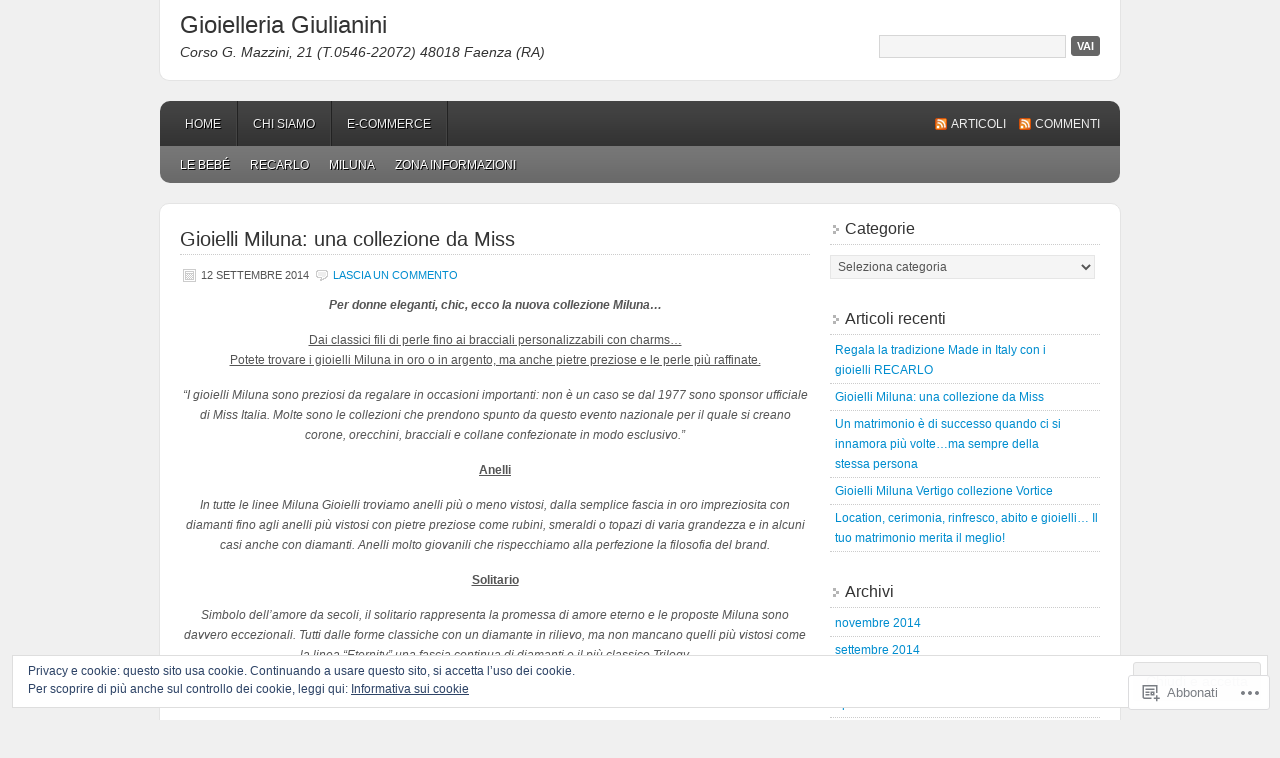

--- FILE ---
content_type: text/html; charset=UTF-8
request_url: https://gioielleriagiulianini.com/tag/miluna-2/
body_size: 31045
content:
<!DOCTYPE html PUBLIC "-//W3C//DTD XHTML 1.0 Transitional//EN" "http://www.w3.org/TR/xhtml1/DTD/xhtml1-transitional.dtd">
<html xmlns="http://www.w3.org/1999/xhtml" lang="it-IT">
<head profile="http://gmpg.org/xfn/11">
	<meta http-equiv="Content-Type" content="text/html; charset=UTF-8" />
	<title>miluna | Gioielleria Giulianini</title>
	<link rel="pingback" href="https://gioielleriagiulianini.com/xmlrpc.php" />
	<meta name='robots' content='max-image-preview:large' />

<!-- Async WordPress.com Remote Login -->
<script id="wpcom_remote_login_js">
var wpcom_remote_login_extra_auth = '';
function wpcom_remote_login_remove_dom_node_id( element_id ) {
	var dom_node = document.getElementById( element_id );
	if ( dom_node ) { dom_node.parentNode.removeChild( dom_node ); }
}
function wpcom_remote_login_remove_dom_node_classes( class_name ) {
	var dom_nodes = document.querySelectorAll( '.' + class_name );
	for ( var i = 0; i < dom_nodes.length; i++ ) {
		dom_nodes[ i ].parentNode.removeChild( dom_nodes[ i ] );
	}
}
function wpcom_remote_login_final_cleanup() {
	wpcom_remote_login_remove_dom_node_classes( "wpcom_remote_login_msg" );
	wpcom_remote_login_remove_dom_node_id( "wpcom_remote_login_key" );
	wpcom_remote_login_remove_dom_node_id( "wpcom_remote_login_validate" );
	wpcom_remote_login_remove_dom_node_id( "wpcom_remote_login_js" );
	wpcom_remote_login_remove_dom_node_id( "wpcom_request_access_iframe" );
	wpcom_remote_login_remove_dom_node_id( "wpcom_request_access_styles" );
}

// Watch for messages back from the remote login
window.addEventListener( "message", function( e ) {
	if ( e.origin === "https://r-login.wordpress.com" ) {
		var data = {};
		try {
			data = JSON.parse( e.data );
		} catch( e ) {
			wpcom_remote_login_final_cleanup();
			return;
		}

		if ( data.msg === 'LOGIN' ) {
			// Clean up the login check iframe
			wpcom_remote_login_remove_dom_node_id( "wpcom_remote_login_key" );

			var id_regex = new RegExp( /^[0-9]+$/ );
			var token_regex = new RegExp( /^.*|.*|.*$/ );
			if (
				token_regex.test( data.token )
				&& id_regex.test( data.wpcomid )
			) {
				// We have everything we need to ask for a login
				var script = document.createElement( "script" );
				script.setAttribute( "id", "wpcom_remote_login_validate" );
				script.src = '/remote-login.php?wpcom_remote_login=validate'
					+ '&wpcomid=' + data.wpcomid
					+ '&token=' + encodeURIComponent( data.token )
					+ '&host=' + window.location.protocol
					+ '//' + window.location.hostname
					+ '&postid=816'
					+ '&is_singular=';
				document.body.appendChild( script );
			}

			return;
		}

		// Safari ITP, not logged in, so redirect
		if ( data.msg === 'LOGIN-REDIRECT' ) {
			window.location = 'https://wordpress.com/log-in?redirect_to=' + window.location.href;
			return;
		}

		// Safari ITP, storage access failed, remove the request
		if ( data.msg === 'LOGIN-REMOVE' ) {
			var css_zap = 'html { -webkit-transition: margin-top 1s; transition: margin-top 1s; } /* 9001 */ html { margin-top: 0 !important; } * html body { margin-top: 0 !important; } @media screen and ( max-width: 782px ) { html { margin-top: 0 !important; } * html body { margin-top: 0 !important; } }';
			var style_zap = document.createElement( 'style' );
			style_zap.type = 'text/css';
			style_zap.appendChild( document.createTextNode( css_zap ) );
			document.body.appendChild( style_zap );

			var e = document.getElementById( 'wpcom_request_access_iframe' );
			e.parentNode.removeChild( e );

			document.cookie = 'wordpress_com_login_access=denied; path=/; max-age=31536000';

			return;
		}

		// Safari ITP
		if ( data.msg === 'REQUEST_ACCESS' ) {
			console.log( 'request access: safari' );

			// Check ITP iframe enable/disable knob
			if ( wpcom_remote_login_extra_auth !== 'safari_itp_iframe' ) {
				return;
			}

			// If we are in a "private window" there is no ITP.
			var private_window = false;
			try {
				var opendb = window.openDatabase( null, null, null, null );
			} catch( e ) {
				private_window = true;
			}

			if ( private_window ) {
				console.log( 'private window' );
				return;
			}

			var iframe = document.createElement( 'iframe' );
			iframe.id = 'wpcom_request_access_iframe';
			iframe.setAttribute( 'scrolling', 'no' );
			iframe.setAttribute( 'sandbox', 'allow-storage-access-by-user-activation allow-scripts allow-same-origin allow-top-navigation-by-user-activation' );
			iframe.src = 'https://r-login.wordpress.com/remote-login.php?wpcom_remote_login=request_access&origin=' + encodeURIComponent( data.origin ) + '&wpcomid=' + encodeURIComponent( data.wpcomid );

			var css = 'html { -webkit-transition: margin-top 1s; transition: margin-top 1s; } /* 9001 */ html { margin-top: 46px !important; } * html body { margin-top: 46px !important; } @media screen and ( max-width: 660px ) { html { margin-top: 71px !important; } * html body { margin-top: 71px !important; } #wpcom_request_access_iframe { display: block; height: 71px !important; } } #wpcom_request_access_iframe { border: 0px; height: 46px; position: fixed; top: 0; left: 0; width: 100%; min-width: 100%; z-index: 99999; background: #23282d; } ';

			var style = document.createElement( 'style' );
			style.type = 'text/css';
			style.id = 'wpcom_request_access_styles';
			style.appendChild( document.createTextNode( css ) );
			document.body.appendChild( style );

			document.body.appendChild( iframe );
		}

		if ( data.msg === 'DONE' ) {
			wpcom_remote_login_final_cleanup();
		}
	}
}, false );

// Inject the remote login iframe after the page has had a chance to load
// more critical resources
window.addEventListener( "DOMContentLoaded", function( e ) {
	var iframe = document.createElement( "iframe" );
	iframe.style.display = "none";
	iframe.setAttribute( "scrolling", "no" );
	iframe.setAttribute( "id", "wpcom_remote_login_key" );
	iframe.src = "https://r-login.wordpress.com/remote-login.php"
		+ "?wpcom_remote_login=key"
		+ "&origin=aHR0cHM6Ly9naW9pZWxsZXJpYWdpdWxpYW5pbmkuY29t"
		+ "&wpcomid=14318713"
		+ "&time=" + Math.floor( Date.now() / 1000 );
	document.body.appendChild( iframe );
}, false );
</script>
<link rel='dns-prefetch' href='//s0.wp.com' />
<link rel='dns-prefetch' href='//af.pubmine.com' />
<link rel="alternate" type="application/rss+xml" title="Gioielleria Giulianini &raquo; Feed" href="https://gioielleriagiulianini.com/feed/" />
<link rel="alternate" type="application/rss+xml" title="Gioielleria Giulianini &raquo; Feed dei commenti" href="https://gioielleriagiulianini.com/comments/feed/" />
<link rel="alternate" type="application/rss+xml" title="Gioielleria Giulianini &raquo; miluna Feed del tag" href="https://gioielleriagiulianini.com/tag/miluna-2/feed/" />
	<script type="text/javascript">
		/* <![CDATA[ */
		function addLoadEvent(func) {
			var oldonload = window.onload;
			if (typeof window.onload != 'function') {
				window.onload = func;
			} else {
				window.onload = function () {
					oldonload();
					func();
				}
			}
		}
		/* ]]> */
	</script>
	<link crossorigin='anonymous' rel='stylesheet' id='all-css-0-1' href='/wp-content/mu-plugins/widgets/eu-cookie-law/templates/style.css?m=1642463000i&cssminify=yes' type='text/css' media='all' />
<style id='wp-emoji-styles-inline-css'>

	img.wp-smiley, img.emoji {
		display: inline !important;
		border: none !important;
		box-shadow: none !important;
		height: 1em !important;
		width: 1em !important;
		margin: 0 0.07em !important;
		vertical-align: -0.1em !important;
		background: none !important;
		padding: 0 !important;
	}
/*# sourceURL=wp-emoji-styles-inline-css */
</style>
<link crossorigin='anonymous' rel='stylesheet' id='all-css-2-1' href='/wp-content/plugins/gutenberg-core/v22.2.0/build/styles/block-library/style.css?m=1764855221i&cssminify=yes' type='text/css' media='all' />
<style id='wp-block-library-inline-css'>
.has-text-align-justify {
	text-align:justify;
}
.has-text-align-justify{text-align:justify;}

/*# sourceURL=wp-block-library-inline-css */
</style><style id='global-styles-inline-css'>
:root{--wp--preset--aspect-ratio--square: 1;--wp--preset--aspect-ratio--4-3: 4/3;--wp--preset--aspect-ratio--3-4: 3/4;--wp--preset--aspect-ratio--3-2: 3/2;--wp--preset--aspect-ratio--2-3: 2/3;--wp--preset--aspect-ratio--16-9: 16/9;--wp--preset--aspect-ratio--9-16: 9/16;--wp--preset--color--black: #000000;--wp--preset--color--cyan-bluish-gray: #abb8c3;--wp--preset--color--white: #ffffff;--wp--preset--color--pale-pink: #f78da7;--wp--preset--color--vivid-red: #cf2e2e;--wp--preset--color--luminous-vivid-orange: #ff6900;--wp--preset--color--luminous-vivid-amber: #fcb900;--wp--preset--color--light-green-cyan: #7bdcb5;--wp--preset--color--vivid-green-cyan: #00d084;--wp--preset--color--pale-cyan-blue: #8ed1fc;--wp--preset--color--vivid-cyan-blue: #0693e3;--wp--preset--color--vivid-purple: #9b51e0;--wp--preset--gradient--vivid-cyan-blue-to-vivid-purple: linear-gradient(135deg,rgb(6,147,227) 0%,rgb(155,81,224) 100%);--wp--preset--gradient--light-green-cyan-to-vivid-green-cyan: linear-gradient(135deg,rgb(122,220,180) 0%,rgb(0,208,130) 100%);--wp--preset--gradient--luminous-vivid-amber-to-luminous-vivid-orange: linear-gradient(135deg,rgb(252,185,0) 0%,rgb(255,105,0) 100%);--wp--preset--gradient--luminous-vivid-orange-to-vivid-red: linear-gradient(135deg,rgb(255,105,0) 0%,rgb(207,46,46) 100%);--wp--preset--gradient--very-light-gray-to-cyan-bluish-gray: linear-gradient(135deg,rgb(238,238,238) 0%,rgb(169,184,195) 100%);--wp--preset--gradient--cool-to-warm-spectrum: linear-gradient(135deg,rgb(74,234,220) 0%,rgb(151,120,209) 20%,rgb(207,42,186) 40%,rgb(238,44,130) 60%,rgb(251,105,98) 80%,rgb(254,248,76) 100%);--wp--preset--gradient--blush-light-purple: linear-gradient(135deg,rgb(255,206,236) 0%,rgb(152,150,240) 100%);--wp--preset--gradient--blush-bordeaux: linear-gradient(135deg,rgb(254,205,165) 0%,rgb(254,45,45) 50%,rgb(107,0,62) 100%);--wp--preset--gradient--luminous-dusk: linear-gradient(135deg,rgb(255,203,112) 0%,rgb(199,81,192) 50%,rgb(65,88,208) 100%);--wp--preset--gradient--pale-ocean: linear-gradient(135deg,rgb(255,245,203) 0%,rgb(182,227,212) 50%,rgb(51,167,181) 100%);--wp--preset--gradient--electric-grass: linear-gradient(135deg,rgb(202,248,128) 0%,rgb(113,206,126) 100%);--wp--preset--gradient--midnight: linear-gradient(135deg,rgb(2,3,129) 0%,rgb(40,116,252) 100%);--wp--preset--font-size--small: 13px;--wp--preset--font-size--medium: 20px;--wp--preset--font-size--large: 36px;--wp--preset--font-size--x-large: 42px;--wp--preset--font-family--albert-sans: 'Albert Sans', sans-serif;--wp--preset--font-family--alegreya: Alegreya, serif;--wp--preset--font-family--arvo: Arvo, serif;--wp--preset--font-family--bodoni-moda: 'Bodoni Moda', serif;--wp--preset--font-family--bricolage-grotesque: 'Bricolage Grotesque', sans-serif;--wp--preset--font-family--cabin: Cabin, sans-serif;--wp--preset--font-family--chivo: Chivo, sans-serif;--wp--preset--font-family--commissioner: Commissioner, sans-serif;--wp--preset--font-family--cormorant: Cormorant, serif;--wp--preset--font-family--courier-prime: 'Courier Prime', monospace;--wp--preset--font-family--crimson-pro: 'Crimson Pro', serif;--wp--preset--font-family--dm-mono: 'DM Mono', monospace;--wp--preset--font-family--dm-sans: 'DM Sans', sans-serif;--wp--preset--font-family--dm-serif-display: 'DM Serif Display', serif;--wp--preset--font-family--domine: Domine, serif;--wp--preset--font-family--eb-garamond: 'EB Garamond', serif;--wp--preset--font-family--epilogue: Epilogue, sans-serif;--wp--preset--font-family--fahkwang: Fahkwang, sans-serif;--wp--preset--font-family--figtree: Figtree, sans-serif;--wp--preset--font-family--fira-sans: 'Fira Sans', sans-serif;--wp--preset--font-family--fjalla-one: 'Fjalla One', sans-serif;--wp--preset--font-family--fraunces: Fraunces, serif;--wp--preset--font-family--gabarito: Gabarito, system-ui;--wp--preset--font-family--ibm-plex-mono: 'IBM Plex Mono', monospace;--wp--preset--font-family--ibm-plex-sans: 'IBM Plex Sans', sans-serif;--wp--preset--font-family--ibarra-real-nova: 'Ibarra Real Nova', serif;--wp--preset--font-family--instrument-serif: 'Instrument Serif', serif;--wp--preset--font-family--inter: Inter, sans-serif;--wp--preset--font-family--josefin-sans: 'Josefin Sans', sans-serif;--wp--preset--font-family--jost: Jost, sans-serif;--wp--preset--font-family--libre-baskerville: 'Libre Baskerville', serif;--wp--preset--font-family--libre-franklin: 'Libre Franklin', sans-serif;--wp--preset--font-family--literata: Literata, serif;--wp--preset--font-family--lora: Lora, serif;--wp--preset--font-family--merriweather: Merriweather, serif;--wp--preset--font-family--montserrat: Montserrat, sans-serif;--wp--preset--font-family--newsreader: Newsreader, serif;--wp--preset--font-family--noto-sans-mono: 'Noto Sans Mono', sans-serif;--wp--preset--font-family--nunito: Nunito, sans-serif;--wp--preset--font-family--open-sans: 'Open Sans', sans-serif;--wp--preset--font-family--overpass: Overpass, sans-serif;--wp--preset--font-family--pt-serif: 'PT Serif', serif;--wp--preset--font-family--petrona: Petrona, serif;--wp--preset--font-family--piazzolla: Piazzolla, serif;--wp--preset--font-family--playfair-display: 'Playfair Display', serif;--wp--preset--font-family--plus-jakarta-sans: 'Plus Jakarta Sans', sans-serif;--wp--preset--font-family--poppins: Poppins, sans-serif;--wp--preset--font-family--raleway: Raleway, sans-serif;--wp--preset--font-family--roboto: Roboto, sans-serif;--wp--preset--font-family--roboto-slab: 'Roboto Slab', serif;--wp--preset--font-family--rubik: Rubik, sans-serif;--wp--preset--font-family--rufina: Rufina, serif;--wp--preset--font-family--sora: Sora, sans-serif;--wp--preset--font-family--source-sans-3: 'Source Sans 3', sans-serif;--wp--preset--font-family--source-serif-4: 'Source Serif 4', serif;--wp--preset--font-family--space-mono: 'Space Mono', monospace;--wp--preset--font-family--syne: Syne, sans-serif;--wp--preset--font-family--texturina: Texturina, serif;--wp--preset--font-family--urbanist: Urbanist, sans-serif;--wp--preset--font-family--work-sans: 'Work Sans', sans-serif;--wp--preset--spacing--20: 0.44rem;--wp--preset--spacing--30: 0.67rem;--wp--preset--spacing--40: 1rem;--wp--preset--spacing--50: 1.5rem;--wp--preset--spacing--60: 2.25rem;--wp--preset--spacing--70: 3.38rem;--wp--preset--spacing--80: 5.06rem;--wp--preset--shadow--natural: 6px 6px 9px rgba(0, 0, 0, 0.2);--wp--preset--shadow--deep: 12px 12px 50px rgba(0, 0, 0, 0.4);--wp--preset--shadow--sharp: 6px 6px 0px rgba(0, 0, 0, 0.2);--wp--preset--shadow--outlined: 6px 6px 0px -3px rgb(255, 255, 255), 6px 6px rgb(0, 0, 0);--wp--preset--shadow--crisp: 6px 6px 0px rgb(0, 0, 0);}:where(.is-layout-flex){gap: 0.5em;}:where(.is-layout-grid){gap: 0.5em;}body .is-layout-flex{display: flex;}.is-layout-flex{flex-wrap: wrap;align-items: center;}.is-layout-flex > :is(*, div){margin: 0;}body .is-layout-grid{display: grid;}.is-layout-grid > :is(*, div){margin: 0;}:where(.wp-block-columns.is-layout-flex){gap: 2em;}:where(.wp-block-columns.is-layout-grid){gap: 2em;}:where(.wp-block-post-template.is-layout-flex){gap: 1.25em;}:where(.wp-block-post-template.is-layout-grid){gap: 1.25em;}.has-black-color{color: var(--wp--preset--color--black) !important;}.has-cyan-bluish-gray-color{color: var(--wp--preset--color--cyan-bluish-gray) !important;}.has-white-color{color: var(--wp--preset--color--white) !important;}.has-pale-pink-color{color: var(--wp--preset--color--pale-pink) !important;}.has-vivid-red-color{color: var(--wp--preset--color--vivid-red) !important;}.has-luminous-vivid-orange-color{color: var(--wp--preset--color--luminous-vivid-orange) !important;}.has-luminous-vivid-amber-color{color: var(--wp--preset--color--luminous-vivid-amber) !important;}.has-light-green-cyan-color{color: var(--wp--preset--color--light-green-cyan) !important;}.has-vivid-green-cyan-color{color: var(--wp--preset--color--vivid-green-cyan) !important;}.has-pale-cyan-blue-color{color: var(--wp--preset--color--pale-cyan-blue) !important;}.has-vivid-cyan-blue-color{color: var(--wp--preset--color--vivid-cyan-blue) !important;}.has-vivid-purple-color{color: var(--wp--preset--color--vivid-purple) !important;}.has-black-background-color{background-color: var(--wp--preset--color--black) !important;}.has-cyan-bluish-gray-background-color{background-color: var(--wp--preset--color--cyan-bluish-gray) !important;}.has-white-background-color{background-color: var(--wp--preset--color--white) !important;}.has-pale-pink-background-color{background-color: var(--wp--preset--color--pale-pink) !important;}.has-vivid-red-background-color{background-color: var(--wp--preset--color--vivid-red) !important;}.has-luminous-vivid-orange-background-color{background-color: var(--wp--preset--color--luminous-vivid-orange) !important;}.has-luminous-vivid-amber-background-color{background-color: var(--wp--preset--color--luminous-vivid-amber) !important;}.has-light-green-cyan-background-color{background-color: var(--wp--preset--color--light-green-cyan) !important;}.has-vivid-green-cyan-background-color{background-color: var(--wp--preset--color--vivid-green-cyan) !important;}.has-pale-cyan-blue-background-color{background-color: var(--wp--preset--color--pale-cyan-blue) !important;}.has-vivid-cyan-blue-background-color{background-color: var(--wp--preset--color--vivid-cyan-blue) !important;}.has-vivid-purple-background-color{background-color: var(--wp--preset--color--vivid-purple) !important;}.has-black-border-color{border-color: var(--wp--preset--color--black) !important;}.has-cyan-bluish-gray-border-color{border-color: var(--wp--preset--color--cyan-bluish-gray) !important;}.has-white-border-color{border-color: var(--wp--preset--color--white) !important;}.has-pale-pink-border-color{border-color: var(--wp--preset--color--pale-pink) !important;}.has-vivid-red-border-color{border-color: var(--wp--preset--color--vivid-red) !important;}.has-luminous-vivid-orange-border-color{border-color: var(--wp--preset--color--luminous-vivid-orange) !important;}.has-luminous-vivid-amber-border-color{border-color: var(--wp--preset--color--luminous-vivid-amber) !important;}.has-light-green-cyan-border-color{border-color: var(--wp--preset--color--light-green-cyan) !important;}.has-vivid-green-cyan-border-color{border-color: var(--wp--preset--color--vivid-green-cyan) !important;}.has-pale-cyan-blue-border-color{border-color: var(--wp--preset--color--pale-cyan-blue) !important;}.has-vivid-cyan-blue-border-color{border-color: var(--wp--preset--color--vivid-cyan-blue) !important;}.has-vivid-purple-border-color{border-color: var(--wp--preset--color--vivid-purple) !important;}.has-vivid-cyan-blue-to-vivid-purple-gradient-background{background: var(--wp--preset--gradient--vivid-cyan-blue-to-vivid-purple) !important;}.has-light-green-cyan-to-vivid-green-cyan-gradient-background{background: var(--wp--preset--gradient--light-green-cyan-to-vivid-green-cyan) !important;}.has-luminous-vivid-amber-to-luminous-vivid-orange-gradient-background{background: var(--wp--preset--gradient--luminous-vivid-amber-to-luminous-vivid-orange) !important;}.has-luminous-vivid-orange-to-vivid-red-gradient-background{background: var(--wp--preset--gradient--luminous-vivid-orange-to-vivid-red) !important;}.has-very-light-gray-to-cyan-bluish-gray-gradient-background{background: var(--wp--preset--gradient--very-light-gray-to-cyan-bluish-gray) !important;}.has-cool-to-warm-spectrum-gradient-background{background: var(--wp--preset--gradient--cool-to-warm-spectrum) !important;}.has-blush-light-purple-gradient-background{background: var(--wp--preset--gradient--blush-light-purple) !important;}.has-blush-bordeaux-gradient-background{background: var(--wp--preset--gradient--blush-bordeaux) !important;}.has-luminous-dusk-gradient-background{background: var(--wp--preset--gradient--luminous-dusk) !important;}.has-pale-ocean-gradient-background{background: var(--wp--preset--gradient--pale-ocean) !important;}.has-electric-grass-gradient-background{background: var(--wp--preset--gradient--electric-grass) !important;}.has-midnight-gradient-background{background: var(--wp--preset--gradient--midnight) !important;}.has-small-font-size{font-size: var(--wp--preset--font-size--small) !important;}.has-medium-font-size{font-size: var(--wp--preset--font-size--medium) !important;}.has-large-font-size{font-size: var(--wp--preset--font-size--large) !important;}.has-x-large-font-size{font-size: var(--wp--preset--font-size--x-large) !important;}.has-albert-sans-font-family{font-family: var(--wp--preset--font-family--albert-sans) !important;}.has-alegreya-font-family{font-family: var(--wp--preset--font-family--alegreya) !important;}.has-arvo-font-family{font-family: var(--wp--preset--font-family--arvo) !important;}.has-bodoni-moda-font-family{font-family: var(--wp--preset--font-family--bodoni-moda) !important;}.has-bricolage-grotesque-font-family{font-family: var(--wp--preset--font-family--bricolage-grotesque) !important;}.has-cabin-font-family{font-family: var(--wp--preset--font-family--cabin) !important;}.has-chivo-font-family{font-family: var(--wp--preset--font-family--chivo) !important;}.has-commissioner-font-family{font-family: var(--wp--preset--font-family--commissioner) !important;}.has-cormorant-font-family{font-family: var(--wp--preset--font-family--cormorant) !important;}.has-courier-prime-font-family{font-family: var(--wp--preset--font-family--courier-prime) !important;}.has-crimson-pro-font-family{font-family: var(--wp--preset--font-family--crimson-pro) !important;}.has-dm-mono-font-family{font-family: var(--wp--preset--font-family--dm-mono) !important;}.has-dm-sans-font-family{font-family: var(--wp--preset--font-family--dm-sans) !important;}.has-dm-serif-display-font-family{font-family: var(--wp--preset--font-family--dm-serif-display) !important;}.has-domine-font-family{font-family: var(--wp--preset--font-family--domine) !important;}.has-eb-garamond-font-family{font-family: var(--wp--preset--font-family--eb-garamond) !important;}.has-epilogue-font-family{font-family: var(--wp--preset--font-family--epilogue) !important;}.has-fahkwang-font-family{font-family: var(--wp--preset--font-family--fahkwang) !important;}.has-figtree-font-family{font-family: var(--wp--preset--font-family--figtree) !important;}.has-fira-sans-font-family{font-family: var(--wp--preset--font-family--fira-sans) !important;}.has-fjalla-one-font-family{font-family: var(--wp--preset--font-family--fjalla-one) !important;}.has-fraunces-font-family{font-family: var(--wp--preset--font-family--fraunces) !important;}.has-gabarito-font-family{font-family: var(--wp--preset--font-family--gabarito) !important;}.has-ibm-plex-mono-font-family{font-family: var(--wp--preset--font-family--ibm-plex-mono) !important;}.has-ibm-plex-sans-font-family{font-family: var(--wp--preset--font-family--ibm-plex-sans) !important;}.has-ibarra-real-nova-font-family{font-family: var(--wp--preset--font-family--ibarra-real-nova) !important;}.has-instrument-serif-font-family{font-family: var(--wp--preset--font-family--instrument-serif) !important;}.has-inter-font-family{font-family: var(--wp--preset--font-family--inter) !important;}.has-josefin-sans-font-family{font-family: var(--wp--preset--font-family--josefin-sans) !important;}.has-jost-font-family{font-family: var(--wp--preset--font-family--jost) !important;}.has-libre-baskerville-font-family{font-family: var(--wp--preset--font-family--libre-baskerville) !important;}.has-libre-franklin-font-family{font-family: var(--wp--preset--font-family--libre-franklin) !important;}.has-literata-font-family{font-family: var(--wp--preset--font-family--literata) !important;}.has-lora-font-family{font-family: var(--wp--preset--font-family--lora) !important;}.has-merriweather-font-family{font-family: var(--wp--preset--font-family--merriweather) !important;}.has-montserrat-font-family{font-family: var(--wp--preset--font-family--montserrat) !important;}.has-newsreader-font-family{font-family: var(--wp--preset--font-family--newsreader) !important;}.has-noto-sans-mono-font-family{font-family: var(--wp--preset--font-family--noto-sans-mono) !important;}.has-nunito-font-family{font-family: var(--wp--preset--font-family--nunito) !important;}.has-open-sans-font-family{font-family: var(--wp--preset--font-family--open-sans) !important;}.has-overpass-font-family{font-family: var(--wp--preset--font-family--overpass) !important;}.has-pt-serif-font-family{font-family: var(--wp--preset--font-family--pt-serif) !important;}.has-petrona-font-family{font-family: var(--wp--preset--font-family--petrona) !important;}.has-piazzolla-font-family{font-family: var(--wp--preset--font-family--piazzolla) !important;}.has-playfair-display-font-family{font-family: var(--wp--preset--font-family--playfair-display) !important;}.has-plus-jakarta-sans-font-family{font-family: var(--wp--preset--font-family--plus-jakarta-sans) !important;}.has-poppins-font-family{font-family: var(--wp--preset--font-family--poppins) !important;}.has-raleway-font-family{font-family: var(--wp--preset--font-family--raleway) !important;}.has-roboto-font-family{font-family: var(--wp--preset--font-family--roboto) !important;}.has-roboto-slab-font-family{font-family: var(--wp--preset--font-family--roboto-slab) !important;}.has-rubik-font-family{font-family: var(--wp--preset--font-family--rubik) !important;}.has-rufina-font-family{font-family: var(--wp--preset--font-family--rufina) !important;}.has-sora-font-family{font-family: var(--wp--preset--font-family--sora) !important;}.has-source-sans-3-font-family{font-family: var(--wp--preset--font-family--source-sans-3) !important;}.has-source-serif-4-font-family{font-family: var(--wp--preset--font-family--source-serif-4) !important;}.has-space-mono-font-family{font-family: var(--wp--preset--font-family--space-mono) !important;}.has-syne-font-family{font-family: var(--wp--preset--font-family--syne) !important;}.has-texturina-font-family{font-family: var(--wp--preset--font-family--texturina) !important;}.has-urbanist-font-family{font-family: var(--wp--preset--font-family--urbanist) !important;}.has-work-sans-font-family{font-family: var(--wp--preset--font-family--work-sans) !important;}
/*# sourceURL=global-styles-inline-css */
</style>

<style id='classic-theme-styles-inline-css'>
/*! This file is auto-generated */
.wp-block-button__link{color:#fff;background-color:#32373c;border-radius:9999px;box-shadow:none;text-decoration:none;padding:calc(.667em + 2px) calc(1.333em + 2px);font-size:1.125em}.wp-block-file__button{background:#32373c;color:#fff;text-decoration:none}
/*# sourceURL=/wp-includes/css/classic-themes.min.css */
</style>
<link crossorigin='anonymous' rel='stylesheet' id='all-css-4-1' href='/_static/??-eJyFj9sKwkAMRH/INGxbvDyI39Ju47q6NzZbi39viqAVob6EzDAnZHBKoGMoFAomNxobGHXsXdQ3xrpS+0oBW58cQaZ71eJgubwTwOXhqNLMG1wc8iN8bmUS36euzAlPg+3IkZfYGjYlYaDvUyZmkOnt6KFcBOQf7mVjGnsUSTlly4R/X8skJYysBiW1kGuQoQhSvSs2hi8BZ9fZPKMnf1S7Vm0PTdPU1ycE64MD&cssminify=yes' type='text/css' media='all' />
<link crossorigin='anonymous' rel='stylesheet' id='print-css-5-1' href='/wp-content/mu-plugins/global-print/global-print.css?m=1465851035i&cssminify=yes' type='text/css' media='print' />
<style id='jetpack-global-styles-frontend-style-inline-css'>
:root { --font-headings: unset; --font-base: unset; --font-headings-default: -apple-system,BlinkMacSystemFont,"Segoe UI",Roboto,Oxygen-Sans,Ubuntu,Cantarell,"Helvetica Neue",sans-serif; --font-base-default: -apple-system,BlinkMacSystemFont,"Segoe UI",Roboto,Oxygen-Sans,Ubuntu,Cantarell,"Helvetica Neue",sans-serif;}
/*# sourceURL=jetpack-global-styles-frontend-style-inline-css */
</style>
<link crossorigin='anonymous' rel='stylesheet' id='all-css-8-1' href='/wp-content/themes/h4/global.css?m=1420737423i&cssminify=yes' type='text/css' media='all' />
<script type="text/javascript" id="wpcom-actionbar-placeholder-js-extra">
/* <![CDATA[ */
var actionbardata = {"siteID":"14318713","postID":"0","siteURL":"https://gioielleriagiulianini.com","xhrURL":"https://gioielleriagiulianini.com/wp-admin/admin-ajax.php","nonce":"2a7f83fc7a","isLoggedIn":"","statusMessage":"","subsEmailDefault":"instantly","proxyScriptUrl":"https://s0.wp.com/wp-content/js/wpcom-proxy-request.js?m=1513050504i&amp;ver=20211021","i18n":{"followedText":"I nuovi articoli del sito saranno visibili sul tuo \u003Ca href=\"https://wordpress.com/reader\"\u003EReader\u003C/a\u003E","foldBar":"Riduci la barra","unfoldBar":"Espandi la barra","shortLinkCopied":"Shortlink copiato negli appunti."}};
//# sourceURL=wpcom-actionbar-placeholder-js-extra
/* ]]> */
</script>
<script type="text/javascript" id="jetpack-mu-wpcom-settings-js-before">
/* <![CDATA[ */
var JETPACK_MU_WPCOM_SETTINGS = {"assetsUrl":"https://s0.wp.com/wp-content/mu-plugins/jetpack-mu-wpcom-plugin/moon/jetpack_vendor/automattic/jetpack-mu-wpcom/src/build/"};
//# sourceURL=jetpack-mu-wpcom-settings-js-before
/* ]]> */
</script>
<script crossorigin='anonymous' type='text/javascript'  src='/_static/??/wp-content/js/rlt-proxy.js,/wp-content/blog-plugins/wordads-classes/js/cmp/v2/cmp-non-gdpr.js?m=1720530689j'></script>
<script type="text/javascript" id="rlt-proxy-js-after">
/* <![CDATA[ */
	rltInitialize( {"token":null,"iframeOrigins":["https:\/\/widgets.wp.com"]} );
//# sourceURL=rlt-proxy-js-after
/* ]]> */
</script>
<link rel="EditURI" type="application/rsd+xml" title="RSD" href="https://gioielleriagiulianini.wordpress.com/xmlrpc.php?rsd" />
<meta name="generator" content="WordPress.com" />

<!-- Jetpack Open Graph Tags -->
<meta property="og:type" content="website" />
<meta property="og:title" content="miluna &#8211; Gioielleria Giulianini" />
<meta property="og:url" content="https://gioielleriagiulianini.com/tag/miluna-2/" />
<meta property="og:site_name" content="Gioielleria Giulianini" />
<meta property="og:image" content="https://s0.wp.com/i/blank.jpg?m=1383295312i" />
<meta property="og:image:width" content="200" />
<meta property="og:image:height" content="200" />
<meta property="og:image:alt" content="" />
<meta property="og:locale" content="it_IT" />

<!-- End Jetpack Open Graph Tags -->
<link rel="shortcut icon" type="image/x-icon" href="https://s0.wp.com/i/favicon.ico?m=1713425267i" sizes="16x16 24x24 32x32 48x48" />
<link rel="icon" type="image/x-icon" href="https://s0.wp.com/i/favicon.ico?m=1713425267i" sizes="16x16 24x24 32x32 48x48" />
<link rel="apple-touch-icon" href="https://s0.wp.com/i/webclip.png?m=1713868326i" />
<link rel='openid.server' href='https://gioielleriagiulianini.com/?openidserver=1' />
<link rel='openid.delegate' href='https://gioielleriagiulianini.com/' />
<link rel="search" type="application/opensearchdescription+xml" href="https://gioielleriagiulianini.com/osd.xml" title="Gioielleria Giulianini" />
<link rel="search" type="application/opensearchdescription+xml" href="https://s1.wp.com/opensearch.xml" title="WordPress.com" />
		<style id="wpcom-hotfix-masterbar-style">
			@media screen and (min-width: 783px) {
				#wpadminbar .quicklinks li#wp-admin-bar-my-account.with-avatar > a img {
					margin-top: 5px;
				}
			}
		</style>
		<style type="text/css">.recentcomments a{display:inline !important;padding:0 !important;margin:0 !important;}</style>		<style type="text/css">
			.recentcomments a {
				display: inline !important;
				padding: 0 !important;
				margin: 0 !important;
			}

			table.recentcommentsavatartop img.avatar, table.recentcommentsavatarend img.avatar {
				border: 0px;
				margin: 0;
			}

			table.recentcommentsavatartop a, table.recentcommentsavatarend a {
				border: 0px !important;
				background-color: transparent !important;
			}

			td.recentcommentsavatarend, td.recentcommentsavatartop {
				padding: 0px 0px 1px 0px;
				margin: 0px;
			}

			td.recentcommentstextend {
				border: none !important;
				padding: 0px 0px 2px 10px;
			}

			.rtl td.recentcommentstextend {
				padding: 0px 10px 2px 0px;
			}

			td.recentcommentstexttop {
				border: none;
				padding: 0px 0px 0px 10px;
			}

			.rtl td.recentcommentstexttop {
				padding: 0px 10px 0px 0px;
			}
		</style>
		<meta name="description" content="Post su miluna scritto da gioielleriagiulianini" />
		<style type="text/css">
			#header h1,
			#header h1 a,
			#header h1 a:visited,
			#header h4,
			#header h4 a,
			#header h4 a:visited,
			.header-left {
				color: #333333;
			}
		</style>
<script type="text/javascript">
/* <![CDATA[ */
var wa_client = {}; wa_client.cmd = []; wa_client.config = { 'blog_id': 14318713, 'blog_language': 'it', 'is_wordads': false, 'hosting_type': 0, 'afp_account_id': null, 'afp_host_id': 5038568878849053, 'theme': 'pub/enterprise', '_': { 'title': 'Pubblicità', 'privacy_settings': 'Impostazioni sulla privacy' }, 'formats': [ 'belowpost', 'bottom_sticky', 'sidebar_sticky_right', 'sidebar', 'gutenberg_rectangle', 'gutenberg_leaderboard', 'gutenberg_mobile_leaderboard', 'gutenberg_skyscraper' ] };
/* ]]> */
</script>
		<script type="text/javascript">

			window.doNotSellCallback = function() {

				var linkElements = [
					'a[href="https://wordpress.com/?ref=footer_blog"]',
					'a[href="https://wordpress.com/?ref=footer_website"]',
					'a[href="https://wordpress.com/?ref=vertical_footer"]',
					'a[href^="https://wordpress.com/?ref=footer_segment_"]',
				].join(',');

				var dnsLink = document.createElement( 'a' );
				dnsLink.href = 'https://wordpress.com/it/advertising-program-optout/';
				dnsLink.classList.add( 'do-not-sell-link' );
				dnsLink.rel = 'nofollow';
				dnsLink.style.marginLeft = '0.5em';
				dnsLink.textContent = 'Non vendere o condividere le mie informazioni personali';

				var creditLinks = document.querySelectorAll( linkElements );

				if ( 0 === creditLinks.length ) {
					return false;
				}

				Array.prototype.forEach.call( creditLinks, function( el ) {
					el.insertAdjacentElement( 'afterend', dnsLink );
				});

				return true;
			};

		</script>
		<script type="text/javascript">
	window.google_analytics_uacct = "UA-52447-2";
</script>

<script type="text/javascript">
	var _gaq = _gaq || [];
	_gaq.push(['_setAccount', 'UA-52447-2']);
	_gaq.push(['_gat._anonymizeIp']);
	_gaq.push(['_setDomainName', 'none']);
	_gaq.push(['_setAllowLinker', true]);
	_gaq.push(['_initData']);
	_gaq.push(['_trackPageview']);

	(function() {
		var ga = document.createElement('script'); ga.type = 'text/javascript'; ga.async = true;
		ga.src = ('https:' == document.location.protocol ? 'https://ssl' : 'http://www') + '.google-analytics.com/ga.js';
		(document.getElementsByTagName('head')[0] || document.getElementsByTagName('body')[0]).appendChild(ga);
	})();
</script>
<link crossorigin='anonymous' rel='stylesheet' id='all-css-0-3' href='/_static/??-eJyNjMEKgzAQBX9Ifdha9CJ+StF1KdFkN7gJ+X0RbM89zjAMSqxJJbEkhFxHnz9ODBunONN+M4Kq4O2EsHil3WDFRT4aMqvw/yHomj0baD40G/tf9BXXcApj27+ej6Hr2247ASkBO20=&cssminify=yes' type='text/css' media='all' />
</head>

<body class="archive tag tag-miluna-2 tag-87889910 wp-theme-pubenterprise customizer-styles-applied jetpack-reblog-enabled">

<div id="header">
	<div class="header-left">
					<h4><a href="https://gioielleriagiulianini.com/">Gioielleria Giulianini</a></h4>
				<p id="description">Corso G. Mazzini, 21 (T.0546-22072) 48018 Faenza (RA)</p>
	</div>
	<div class="header-right">
		<form method="get" id="searchform" action="https://gioielleriagiulianini.com/" >
			<div><label class="hidden" for="s">Search:</label>
			<input type="text" value="" name="s" id="s" />
			<input type="submit" id="searchsubmit" value="Vai" /></div>
		</form>
	</div>
</div>
<div id="access">
	<div id="nav">
		<div id="supernav" class="navleft nav">
			<div class="menu"><ul>
<li ><a href="https://gioielleriagiulianini.com/">Home</a></li><li class="page_item page-item-2"><a href="https://gioielleriagiulianini.com/chi-siamo/">Chi siamo</a></li>
<li class="page_item page-item-52"><a href="https://gioielleriagiulianini.com/e-commerce/">e-commerce</a></li>
</ul></div>
		</div>
		<div class="navright">
			<a class="rsslink" rel="nofollow" href="https://gioielleriagiulianini.com/feed/">Articoli</a>
			<a class="rsslink" rel="nofollow" href="https://gioielleriagiulianini.com/comments/feed/">Commenti</a>
		</div>
	</div>

	<div id="subnav" class="subnav nav">
			<div class="menu">
		<ul>
				<li class="cat-item cat-item-5569594"><a href="https://gioielleriagiulianini.com/category/le-bebe/">le BeBé</a>
</li>
	<li class="cat-item cat-item-7725221"><a href="https://gioielleriagiulianini.com/category/recarlo/">Recarlo</a>
</li>
	<li class="cat-item cat-item-11141255"><a href="https://gioielleriagiulianini.com/category/miluna/">Miluna</a>
</li>
	<li class="cat-item cat-item-4364987"><a href="https://gioielleriagiulianini.com/category/zona-informazioni/">Zona Informazioni</a>
</li>
		</ul>
	</div>
	</div>
</div>

<div id="wrap">
<div id="content">

	<div id="content-left">

		
			<div class="post-816 post type-post status-publish format-standard hentry category-miluna tag-anelli tag-anello-solitario tag-argento tag-diamanti tag-miluna-2 tag-miluna-gioielli tag-miss-italia tag-orecchini tag-oro tag-perle tag-pietre-preziose tag-punto-luce tag-solitario">

				<div class="entry">

					<h2><a href="https://gioielleriagiulianini.com/2014/09/12/gioielli-miluna-una-collezione-da-miss/">Gioielli Miluna: una collezione da&nbsp;Miss</a></h2>

					<div class="post-info">
						<p>
							<span class="time">12 settembre 2014</span>
																						<span class="post-comments"><a href="https://gioielleriagiulianini.com/2014/09/12/gioielli-miluna-una-collezione-da-miss/#respond">Lascia un commento</a></span>
																				</p>
					</div>

					<p style="text-align:center;"><strong><em>Per donne eleganti, chic, ecco la nuova collezione Miluna&#8230;</em></strong></p>
<p style="text-align:center;">
<span style="text-decoration:underline;">Dai classici fili di perle fino ai bracciali personalizzabili con charms&#8230;</span><br />
<span style="text-decoration:underline;">Potete trovare i gioielli Miluna in oro o in argento, ma anche pietre preziose e le perle più raffinate.</span></p>
<p style="text-align:center;"><em>&#8220;I gioielli Miluna sono preziosi da regalare in occasioni importanti: non è un caso se dal 1977 sono sponsor ufficiale di Miss Italia. Molte sono le collezioni che prendono spunto da questo evento nazionale per il quale si creano corone, orecchini, bracciali e collane confezionate in modo esclusivo.&#8221;</em></p>
<p style="text-align:center;">
<span style="text-decoration:underline;"><strong>Anelli</strong></span></p>
<p style="text-align:center;"><em>In tutte le linee Miluna Gioielli troviamo anelli più o meno vistosi, dalla semplice fascia in oro impreziosita con diamanti fino agli anelli più vistosi con pietre preziose come rubini, smeraldi o topazi di varia grandezza e in alcuni casi anche con diamanti. Anelli molto giovanili che rispecchiamo alla perfezione la filosofia del brand.</em></p>
<p style="text-align:center;"><strong><span style="text-decoration:underline;">Solitario</span></strong></p>
<p style="text-align:center;"><em>Simbolo dell’amore da secoli, il solitario rappresenta la promessa di amore eterno e le proposte Miluna sono davvero eccezionali. Tutti dalle forme classiche con un diamante in rilievo, ma non mancano quelli più vistosi come la linea “Eternity” una fascia continua di diamanti e il più classico Trilogy.</em></p>
<p style="text-align:center;"><strong><span style="text-decoration:underline;">Orecchini</span></strong></p>
<p style="text-align:center;"><em>Anche per gli orecchini troviamo una vasta scelta seppur le proposte sono molto sobrie e poco vistose. Miluna Gioielli per la sua linea di orecchini privilegia piccoli punti luce, perle oppure orecchini con pietre preziose come topazi, senza esagerare nelle grandezze e nella vistosità.</em></p>
<p style="text-align:center;"><span style="text-decoration:underline;"><strong>Perle</strong></span></p>
<p style="text-align:center;"><em>Alle perle Miluna dedica un’intera collezione “La Perla Regina”, una linea di grande classe composta da fili di perle e diamanti. La perla da sempre simboleggia la purezza e Miluna sceglie per le sue creazione solo le migliore seppur si tratta di perle coltivate, ma provenienti dall’ostrica madre Hyriopsis Cumingi.</em></p>
<p style="text-align:center;"><strong><span style="text-decoration:underline;">Diamanti</span></strong></p>
<p style="text-align:center;"><em>I diamanti nelle creazioni Miluna non mancano e sono utilizzati per dare luce e bellezza a colei che li indossa. I diamanti utilizzati sono molto preziosi e composti da 57 faccette che permettono la visione di 8 cuori, da questo dettaglio prende il nome della collezioni a loro dedicata “I diamanti 8 cuori”.</em></p>
<p style="text-align:center;"><strong><span style="text-decoration:underline;">Punto luce</span></strong></p>
<p style="text-align:center;"><em>Come potevano mancare i punti luce nelle creazioni Miluna Gioielli. Orecchini e collane delicate e raffinate con diamante incastonato in una struttura in oro bianco che può essere tondeggiante o intrecciata per creare movimento. Questi punti luce sono i gioielli ideali per la sposa da indossare durante il matrimonio</p>
<p></em></p>
<p style="text-align:center;">Scopri la collezione nel nostro negozio: <strong><a title="http://stores.ebay.it/Gioielleria-GIULIANINI-Faenza" href="http://stores.ebay.it/Gioielleria-GIULIANINI-Faenza">Gioielleria GIULIANINI</a></strong></p>
<p style="text-align:center;" align="CENTER">Seguici su <a title="https://www.facebook.com/gioielleria.giulianini#" href="https://www.facebook.com/gioielleria.giulianini#"><strong>FACEBOOK</strong></a></p>
<p style="text-align:center;"><em> </em></p>
<p style="text-align:center;">
<p style="text-align:center;"><a href="https://gioielleriagiulianini.com/wp-content/uploads/2014/09/4afc39e9360e9d9902f2336f12dc6900_l.jpg"><img data-attachment-id="817" data-permalink="https://gioielleriagiulianini.com/2014/09/12/gioielli-miluna-una-collezione-da-miss/4afc39e9360e9d9902f2336f12dc6900_l/" data-orig-file="https://gioielleriagiulianini.com/wp-content/uploads/2014/09/4afc39e9360e9d9902f2336f12dc6900_l.jpg" data-orig-size="600,393" data-comments-opened="1" data-image-meta="{&quot;aperture&quot;:&quot;0&quot;,&quot;credit&quot;:&quot;&quot;,&quot;camera&quot;:&quot;&quot;,&quot;caption&quot;:&quot;&quot;,&quot;created_timestamp&quot;:&quot;0&quot;,&quot;copyright&quot;:&quot;&quot;,&quot;focal_length&quot;:&quot;0&quot;,&quot;iso&quot;:&quot;0&quot;,&quot;shutter_speed&quot;:&quot;0&quot;,&quot;title&quot;:&quot;&quot;,&quot;orientation&quot;:&quot;0&quot;}" data-image-title="4afc39e9360e9d9902f2336f12dc6900_L" data-image-description="" data-image-caption="" data-medium-file="https://gioielleriagiulianini.com/wp-content/uploads/2014/09/4afc39e9360e9d9902f2336f12dc6900_l.jpg?w=300" data-large-file="https://gioielleriagiulianini.com/wp-content/uploads/2014/09/4afc39e9360e9d9902f2336f12dc6900_l.jpg?w=600" class="alignnone size-medium wp-image-817" src="https://gioielleriagiulianini.com/wp-content/uploads/2014/09/4afc39e9360e9d9902f2336f12dc6900_l.jpg?w=300&#038;h=196" alt="4afc39e9360e9d9902f2336f12dc6900_L" width="300" height="196" srcset="https://gioielleriagiulianini.com/wp-content/uploads/2014/09/4afc39e9360e9d9902f2336f12dc6900_l.jpg?w=300 300w, https://gioielleriagiulianini.com/wp-content/uploads/2014/09/4afc39e9360e9d9902f2336f12dc6900_l.jpg 600w, https://gioielleriagiulianini.com/wp-content/uploads/2014/09/4afc39e9360e9d9902f2336f12dc6900_l.jpg?w=150 150w" sizes="(max-width: 300px) 100vw, 300px" /></a> <a href="https://gioielleriagiulianini.com/wp-content/uploads/2014/09/1001283-605819872814431-969224574-n.jpg"><img data-attachment-id="818" data-permalink="https://gioielleriagiulianini.com/2014/09/12/gioielli-miluna-una-collezione-da-miss/1001283-605819872814431-969224574-n/" data-orig-file="https://gioielleriagiulianini.com/wp-content/uploads/2014/09/1001283-605819872814431-969224574-n.jpg" data-orig-size="586,439" data-comments-opened="1" data-image-meta="{&quot;aperture&quot;:&quot;0&quot;,&quot;credit&quot;:&quot;&quot;,&quot;camera&quot;:&quot;&quot;,&quot;caption&quot;:&quot;&quot;,&quot;created_timestamp&quot;:&quot;0&quot;,&quot;copyright&quot;:&quot;&quot;,&quot;focal_length&quot;:&quot;0&quot;,&quot;iso&quot;:&quot;0&quot;,&quot;shutter_speed&quot;:&quot;0&quot;,&quot;title&quot;:&quot;&quot;,&quot;orientation&quot;:&quot;0&quot;}" data-image-title="1001283-605819872814431-969224574-n" data-image-description="" data-image-caption="" data-medium-file="https://gioielleriagiulianini.com/wp-content/uploads/2014/09/1001283-605819872814431-969224574-n.jpg?w=300" data-large-file="https://gioielleriagiulianini.com/wp-content/uploads/2014/09/1001283-605819872814431-969224574-n.jpg?w=586" class="alignnone size-medium wp-image-818" src="https://gioielleriagiulianini.com/wp-content/uploads/2014/09/1001283-605819872814431-969224574-n.jpg?w=300&#038;h=224" alt="1001283-605819872814431-969224574-n" width="300" height="224" srcset="https://gioielleriagiulianini.com/wp-content/uploads/2014/09/1001283-605819872814431-969224574-n.jpg?w=300 300w, https://gioielleriagiulianini.com/wp-content/uploads/2014/09/1001283-605819872814431-969224574-n.jpg?w=150 150w, https://gioielleriagiulianini.com/wp-content/uploads/2014/09/1001283-605819872814431-969224574-n.jpg 586w" sizes="(max-width: 300px) 100vw, 300px" /></a> <a href="https://gioielleriagiulianini.com/wp-content/uploads/2014/09/1458647-605472426182509-2145615495-n.jpg"><img data-attachment-id="819" data-permalink="https://gioielleriagiulianini.com/2014/09/12/gioielli-miluna-una-collezione-da-miss/1458647-605472426182509-2145615495-n/" data-orig-file="https://gioielleriagiulianini.com/wp-content/uploads/2014/09/1458647-605472426182509-2145615495-n.jpg" data-orig-size="586,439" data-comments-opened="1" data-image-meta="{&quot;aperture&quot;:&quot;0&quot;,&quot;credit&quot;:&quot;&quot;,&quot;camera&quot;:&quot;&quot;,&quot;caption&quot;:&quot;&quot;,&quot;created_timestamp&quot;:&quot;0&quot;,&quot;copyright&quot;:&quot;&quot;,&quot;focal_length&quot;:&quot;0&quot;,&quot;iso&quot;:&quot;0&quot;,&quot;shutter_speed&quot;:&quot;0&quot;,&quot;title&quot;:&quot;&quot;,&quot;orientation&quot;:&quot;0&quot;}" data-image-title="1458647-605472426182509-2145615495-n" data-image-description="" data-image-caption="" data-medium-file="https://gioielleriagiulianini.com/wp-content/uploads/2014/09/1458647-605472426182509-2145615495-n.jpg?w=300" data-large-file="https://gioielleriagiulianini.com/wp-content/uploads/2014/09/1458647-605472426182509-2145615495-n.jpg?w=586" class="alignnone size-medium wp-image-819" src="https://gioielleriagiulianini.com/wp-content/uploads/2014/09/1458647-605472426182509-2145615495-n.jpg?w=300&#038;h=224" alt="1458647-605472426182509-2145615495-n" width="300" height="224" srcset="https://gioielleriagiulianini.com/wp-content/uploads/2014/09/1458647-605472426182509-2145615495-n.jpg?w=300 300w, https://gioielleriagiulianini.com/wp-content/uploads/2014/09/1458647-605472426182509-2145615495-n.jpg?w=150 150w, https://gioielleriagiulianini.com/wp-content/uploads/2014/09/1458647-605472426182509-2145615495-n.jpg 586w" sizes="(max-width: 300px) 100vw, 300px" /></a> <a href="https://gioielleriagiulianini.com/wp-content/uploads/2014/09/abbracciocorona_3_orizz_low2.jpg"><img data-attachment-id="820" data-permalink="https://gioielleriagiulianini.com/2014/09/12/gioielli-miluna-una-collezione-da-miss/abbracciocorona_3_orizz_low2/" data-orig-file="https://gioielleriagiulianini.com/wp-content/uploads/2014/09/abbracciocorona_3_orizz_low2.jpg" data-orig-size="680,340" data-comments-opened="1" data-image-meta="{&quot;aperture&quot;:&quot;0&quot;,&quot;credit&quot;:&quot;&quot;,&quot;camera&quot;:&quot;&quot;,&quot;caption&quot;:&quot;&quot;,&quot;created_timestamp&quot;:&quot;0&quot;,&quot;copyright&quot;:&quot;&quot;,&quot;focal_length&quot;:&quot;0&quot;,&quot;iso&quot;:&quot;0&quot;,&quot;shutter_speed&quot;:&quot;0&quot;,&quot;title&quot;:&quot;&quot;,&quot;orientation&quot;:&quot;0&quot;}" data-image-title="AbbraccioCorona_3_orizz_low2" data-image-description="" data-image-caption="" data-medium-file="https://gioielleriagiulianini.com/wp-content/uploads/2014/09/abbracciocorona_3_orizz_low2.jpg?w=300" data-large-file="https://gioielleriagiulianini.com/wp-content/uploads/2014/09/abbracciocorona_3_orizz_low2.jpg?w=630" loading="lazy" class="alignnone size-medium wp-image-820" src="https://gioielleriagiulianini.com/wp-content/uploads/2014/09/abbracciocorona_3_orizz_low2.jpg?w=300&#038;h=150" alt="AbbraccioCorona_3_orizz_low2" width="300" height="150" srcset="https://gioielleriagiulianini.com/wp-content/uploads/2014/09/abbracciocorona_3_orizz_low2.jpg?w=300 300w, https://gioielleriagiulianini.com/wp-content/uploads/2014/09/abbracciocorona_3_orizz_low2.jpg?w=600 600w, https://gioielleriagiulianini.com/wp-content/uploads/2014/09/abbracciocorona_3_orizz_low2.jpg?w=150 150w" sizes="(max-width: 300px) 100vw, 300px" /></a> <a href="https://gioielleriagiulianini.com/wp-content/uploads/2014/09/miluna_matrimonio_1.jpg"><img data-attachment-id="821" data-permalink="https://gioielleriagiulianini.com/2014/09/12/gioielli-miluna-una-collezione-da-miss/miluna_matrimonio_1/" data-orig-file="https://gioielleriagiulianini.com/wp-content/uploads/2014/09/miluna_matrimonio_1.jpg" data-orig-size="550,413" data-comments-opened="1" data-image-meta="{&quot;aperture&quot;:&quot;0&quot;,&quot;credit&quot;:&quot;&quot;,&quot;camera&quot;:&quot;&quot;,&quot;caption&quot;:&quot;&quot;,&quot;created_timestamp&quot;:&quot;0&quot;,&quot;copyright&quot;:&quot;&quot;,&quot;focal_length&quot;:&quot;0&quot;,&quot;iso&quot;:&quot;0&quot;,&quot;shutter_speed&quot;:&quot;0&quot;,&quot;title&quot;:&quot;&quot;,&quot;orientation&quot;:&quot;1&quot;}" data-image-title="Miluna_matrimonio_1" data-image-description="" data-image-caption="" data-medium-file="https://gioielleriagiulianini.com/wp-content/uploads/2014/09/miluna_matrimonio_1.jpg?w=300" data-large-file="https://gioielleriagiulianini.com/wp-content/uploads/2014/09/miluna_matrimonio_1.jpg?w=550" loading="lazy" class="alignnone size-medium wp-image-821" src="https://gioielleriagiulianini.com/wp-content/uploads/2014/09/miluna_matrimonio_1.jpg?w=300&#038;h=225" alt="Miluna_matrimonio_1" width="300" height="225" srcset="https://gioielleriagiulianini.com/wp-content/uploads/2014/09/miluna_matrimonio_1.jpg?w=300 300w, https://gioielleriagiulianini.com/wp-content/uploads/2014/09/miluna_matrimonio_1.jpg?w=150 150w, https://gioielleriagiulianini.com/wp-content/uploads/2014/09/miluna_matrimonio_1.jpg 550w" sizes="(max-width: 300px) 100vw, 300px" /></a></p>
<div class="clear"></div>

				</div>

				<div class="post-meta">
					<p>
						<span class="categories">Archiviato in <a href="https://gioielleriagiulianini.com/category/miluna/" rel="category tag">Miluna</a></span>
						<span class="tags">Tagged with <a href="https://gioielleriagiulianini.com/tag/anelli/" rel="tag">anelli</a>, <a href="https://gioielleriagiulianini.com/tag/anello-solitario/" rel="tag">anello solitario</a>, <a href="https://gioielleriagiulianini.com/tag/argento/" rel="tag">Argento</a>, <a href="https://gioielleriagiulianini.com/tag/diamanti/" rel="tag">diamanti</a>, <a href="https://gioielleriagiulianini.com/tag/miluna-2/" rel="tag">miluna</a>, <a href="https://gioielleriagiulianini.com/tag/miluna-gioielli/" rel="tag">miluna gioielli</a>, <a href="https://gioielleriagiulianini.com/tag/miss-italia/" rel="tag">miss italia</a>, <a href="https://gioielleriagiulianini.com/tag/orecchini/" rel="tag">Orecchini</a>, <a href="https://gioielleriagiulianini.com/tag/oro/" rel="tag">oro</a>, <a href="https://gioielleriagiulianini.com/tag/perle/" rel="tag">Perle</a>, <a href="https://gioielleriagiulianini.com/tag/pietre-preziose/" rel="tag">pietre preziose</a>, <a href="https://gioielleriagiulianini.com/tag/punto-luce/" rel="tag">punto luce</a>, <a href="https://gioielleriagiulianini.com/tag/solitario/" rel="tag">solitario</a></span>					</p>
				</div>

			</div>

		
			<div class="post-763 post type-post status-publish format-standard hentry category-miluna tag-argento tag-gemme tag-miluna-2 tag-perle tag-spirale tag-titanio tag-vertigo tag-vortice">

				<div class="entry">

					<h2><a href="https://gioielleriagiulianini.com/2014/04/15/gioielli-miluna-vertigo-collezione-vortice/">Gioielli Miluna Vertigo collezione&nbsp;Vortice</a></h2>

					<div class="post-info">
						<p>
							<span class="time">15 aprile 2014</span>
																						<span class="post-comments"><a href="https://gioielleriagiulianini.com/2014/04/15/gioielli-miluna-vertigo-collezione-vortice/#respond">Lascia un commento</a></span>
																				</p>
					</div>

					<p style="text-align:center;"><span style="color:#000000;">Dalla sensazione di <em>leggerezza</em>, <em>libertà</em> e <em>vertigine</em> data </span><span style="color:#000000;">dall&#8217;immagine di un <em>vortice</em>, nasce la nuovissima collezione di <span style="text-decoration:underline;"><strong>Miluna</strong></span>: </span><span style="color:#000000;"><span style="text-decoration:underline;"><strong>Vertigo</strong></span>, in cui confluiscono design, femminilità ed emozione.</span></p>
<p style="text-align:center;">In <span style="color:#000000;">questa collezione si incontrano tradizione ed innovazione, traendo </span><span style="color:#000000;">ispirazione dalla <em><strong>spirale</strong> </em>a cui vengono associati elementi classici </span><span style="color:#000000;">come le pietre e le gemme.</span></p>
<p style="text-align:center;">I gioielli sono realizzati in <strong>argento</strong> ed <span style="color:#000000;">internamente in <strong>titanio</strong>, materiale resistente e dinamico che rende </span><span style="color:#000000;">elastica la base del gioiello.</span></p>
<p style="text-align:center;">Nascono così bracciali e collane, che <span style="color:#000000;">seguono armoniosamente le linee del corpo, e i grandi orecchini in </span><span style="color:#000000;">linea con le tendenze della stagione.<br />
L&#8217;affascinante vortice dei </span><span style="color:#000000;">gioielli Vertigo è impreziosito dalla femminilità delle <strong>perle</strong>, la </span><span style="color:#000000;">bellezza delle <strong>gemme</strong> e la luminosità dell&#8217;<strong>argento</strong>, dando vita ad una </span><span style="color:#000000;">collezione di gioielli unici ed esclusivi che avvolgono il corpo con </span><span style="color:#000000;">il loro fascino romantico e sofisticato.</span></p>
<p style="text-align:center;"><em><strong>Scegli le combinazioni che </strong></em><em><strong><span style="color:#000000;">più si addicono ai tuoi gusti e al tuo look!</span></strong></em></p>
<p><a href="https://gioielleriagiulianini.com/wp-content/uploads/2014/04/1383954_583420465054372_1567641981_n.jpg"><img data-attachment-id="769" data-permalink="https://gioielleriagiulianini.com/2014/04/15/gioielli-miluna-vertigo-collezione-vortice/1383954_583420465054372_1567641981_n/" data-orig-file="https://gioielleriagiulianini.com/wp-content/uploads/2014/04/1383954_583420465054372_1567641981_n.jpg" data-orig-size="851,315" data-comments-opened="1" data-image-meta="{&quot;aperture&quot;:&quot;0&quot;,&quot;credit&quot;:&quot;&quot;,&quot;camera&quot;:&quot;&quot;,&quot;caption&quot;:&quot;&quot;,&quot;created_timestamp&quot;:&quot;0&quot;,&quot;copyright&quot;:&quot;&quot;,&quot;focal_length&quot;:&quot;0&quot;,&quot;iso&quot;:&quot;0&quot;,&quot;shutter_speed&quot;:&quot;0&quot;,&quot;title&quot;:&quot;&quot;}" data-image-title="1383954_583420465054372_1567641981_n" data-image-description="" data-image-caption="" data-medium-file="https://gioielleriagiulianini.com/wp-content/uploads/2014/04/1383954_583420465054372_1567641981_n.jpg?w=300" data-large-file="https://gioielleriagiulianini.com/wp-content/uploads/2014/04/1383954_583420465054372_1567641981_n.jpg?w=630" loading="lazy" class="size-large wp-image-769 aligncenter" src="https://gioielleriagiulianini.com/wp-content/uploads/2014/04/1383954_583420465054372_1567641981_n.jpg?w=630&#038;h=233" alt="1383954_583420465054372_1567641981_n" width="630" height="233" srcset="https://gioielleriagiulianini.com/wp-content/uploads/2014/04/1383954_583420465054372_1567641981_n.jpg?w=630 630w, https://gioielleriagiulianini.com/wp-content/uploads/2014/04/1383954_583420465054372_1567641981_n.jpg?w=150 150w, https://gioielleriagiulianini.com/wp-content/uploads/2014/04/1383954_583420465054372_1567641981_n.jpg?w=300 300w, https://gioielleriagiulianini.com/wp-content/uploads/2014/04/1383954_583420465054372_1567641981_n.jpg?w=768 768w, https://gioielleriagiulianini.com/wp-content/uploads/2014/04/1383954_583420465054372_1567641981_n.jpg 851w" sizes="(max-width: 630px) 100vw, 630px" /></a><br />
<a href="https://gioielleriagiulianini.com/wp-content/uploads/2014/04/xx.jpg"><img data-attachment-id="770" data-permalink="https://gioielleriagiulianini.com/2014/04/15/gioielli-miluna-vertigo-collezione-vortice/xx/" data-orig-file="https://gioielleriagiulianini.com/wp-content/uploads/2014/04/xx.jpg" data-orig-size="4724,709" data-comments-opened="1" data-image-meta="{&quot;aperture&quot;:&quot;0&quot;,&quot;credit&quot;:&quot;&quot;,&quot;camera&quot;:&quot;&quot;,&quot;caption&quot;:&quot;&quot;,&quot;created_timestamp&quot;:&quot;0&quot;,&quot;copyright&quot;:&quot;&quot;,&quot;focal_length&quot;:&quot;0&quot;,&quot;iso&quot;:&quot;0&quot;,&quot;shutter_speed&quot;:&quot;0&quot;,&quot;title&quot;:&quot;&quot;}" data-image-title="xx" data-image-description="" data-image-caption="" data-medium-file="https://gioielleriagiulianini.com/wp-content/uploads/2014/04/xx.jpg?w=300" data-large-file="https://gioielleriagiulianini.com/wp-content/uploads/2014/04/xx.jpg?w=630" loading="lazy" class="alignnone size-large wp-image-770 aligncenter" src="https://gioielleriagiulianini.com/wp-content/uploads/2014/04/xx.jpg?w=630&#038;h=94" alt="xx" width="630" height="94" srcset="https://gioielleriagiulianini.com/wp-content/uploads/2014/04/xx.jpg?w=630 630w, https://gioielleriagiulianini.com/wp-content/uploads/2014/04/xx.jpg?w=1260 1260w, https://gioielleriagiulianini.com/wp-content/uploads/2014/04/xx.jpg?w=150 150w, https://gioielleriagiulianini.com/wp-content/uploads/2014/04/xx.jpg?w=300 300w, https://gioielleriagiulianini.com/wp-content/uploads/2014/04/xx.jpg?w=768 768w, https://gioielleriagiulianini.com/wp-content/uploads/2014/04/xx.jpg?w=1024 1024w" sizes="(max-width: 630px) 100vw, 630px" /></a></p>
<div id="atatags-370373-696f96cab520b">
		<script type="text/javascript">
			__ATA = window.__ATA || {};
			__ATA.cmd = window.__ATA.cmd || [];
			__ATA.cmd.push(function() {
				__ATA.initVideoSlot('atatags-370373-696f96cab520b', {
					sectionId: '370373',
					format: 'inread'
				});
			});
		</script>
	</div><div class="clear"></div>

				</div>

				<div class="post-meta">
					<p>
						<span class="categories">Archiviato in <a href="https://gioielleriagiulianini.com/category/miluna/" rel="category tag">Miluna</a></span>
						<span class="tags">Tagged with <a href="https://gioielleriagiulianini.com/tag/argento/" rel="tag">Argento</a>, <a href="https://gioielleriagiulianini.com/tag/gemme/" rel="tag">Gemme</a>, <a href="https://gioielleriagiulianini.com/tag/miluna-2/" rel="tag">miluna</a>, <a href="https://gioielleriagiulianini.com/tag/perle/" rel="tag">Perle</a>, <a href="https://gioielleriagiulianini.com/tag/spirale/" rel="tag">spirale</a>, <a href="https://gioielleriagiulianini.com/tag/titanio/" rel="tag">titanio</a>, <a href="https://gioielleriagiulianini.com/tag/vertigo/" rel="tag">vertigo</a>, <a href="https://gioielleriagiulianini.com/tag/vortice/" rel="tag">vortice</a></span>					</p>
				</div>

			</div>

		
			<div class="post-679 post type-post status-publish format-standard hentry category-miluna tag-anello-diamante tag-anello-solitario tag-argento tag-diamanti tag-gemme tag-gioielli tag-gioielli-in-oro tag-gioielli-miluna tag-miluna-2 tag-miluna-gioielli tag-miss-italia tag-miss-miluna tag-oro tag-perle">

				<div class="entry">

					<h2><a href="https://gioielleriagiulianini.com/2013/09/08/miluna-gioielli-orecchini-solitari-e-bracciali-con-diamanti/">Miluna gioielli, orecchini, solitari e bracciali con&nbsp;diamanti</a></h2>

					<div class="post-info">
						<p>
							<span class="time">8 settembre 2013</span>
																						<span class="post-comments"><a href="https://gioielleriagiulianini.com/2013/09/08/miluna-gioielli-orecchini-solitari-e-bracciali-con-diamanti/#respond">Lascia un commento</a></span>
																				</p>
					</div>

					<p style="text-align:center;"><strong>Miluna</strong> è sponsor del <strong>Concorso Nazionale di Miss Italia dal ’97</strong>, incoronando le concorrenti e creando appositamente gioielli che diventano poi una collezione dedicata alla stessa <strong>Miss Italia</strong>.</p>
<p style="text-align:center;">Dal 2010 il sodalizio con Miss Italia è divenuto ancora più forte, con la creazione di una fascia totalmente dedicata a <em><strong>Miss Miluna</strong></em>, per premiare tra tutte colei che incarna i valori di bellezza, dolcezza ed eleganza che connotano il brand.</p>
<p style="text-align:center;"><em>I gioielli Miluna sono creati per raccontare il sogno d’Amore di ogni donna.</em><br />
<strong>Oro, diamanti, perle, gemme e argento</strong> in creazioni artigianali di altissima qualità per rispecchiare i desideri delle donne: ne esaltano la bellezza, l’eleganza, realizzano il loro sogno di sentirsi amate come una principessa e sono un prezioso pegno d’amore.</p>
<p style="text-align:center;"><em> Miluna intreccia l’arte orafa del passato con il design, ispirandosi ai valori dell’amore per celebrare e rendere irripetibile ogni momento della vita.</em></p>
<p style="text-align:center;"><a href="https://gioielleriagiulianini.com/wp-content/uploads/2013/09/pbr1085.jpg"><img data-attachment-id="685" data-permalink="https://gioielleriagiulianini.com/2013/09/08/miluna-gioielli-orecchini-solitari-e-bracciali-con-diamanti/pbr1085/" data-orig-file="https://gioielleriagiulianini.com/wp-content/uploads/2013/09/pbr1085.jpg" data-orig-size="600,450" data-comments-opened="1" data-image-meta="{&quot;aperture&quot;:&quot;0&quot;,&quot;credit&quot;:&quot;&quot;,&quot;camera&quot;:&quot;&quot;,&quot;caption&quot;:&quot;&quot;,&quot;created_timestamp&quot;:&quot;0&quot;,&quot;copyright&quot;:&quot;&quot;,&quot;focal_length&quot;:&quot;0&quot;,&quot;iso&quot;:&quot;0&quot;,&quot;shutter_speed&quot;:&quot;0&quot;,&quot;title&quot;:&quot;&quot;}" data-image-title="PBR1085" data-image-description="" data-image-caption="" data-medium-file="https://gioielleriagiulianini.com/wp-content/uploads/2013/09/pbr1085.jpg?w=300" data-large-file="https://gioielleriagiulianini.com/wp-content/uploads/2013/09/pbr1085.jpg?w=600" loading="lazy" class="alignnone size-thumbnail wp-image-685" alt="PBR1085" src="https://gioielleriagiulianini.com/wp-content/uploads/2013/09/pbr1085.jpg?w=150&#038;h=112" width="150" height="112" srcset="https://gioielleriagiulianini.com/wp-content/uploads/2013/09/pbr1085.jpg?w=150 150w, https://gioielleriagiulianini.com/wp-content/uploads/2013/09/pbr1085.jpg?w=300 300w" sizes="(max-width: 150px) 100vw, 150px" /></a> <a href="https://gioielleriagiulianini.com/wp-content/uploads/2013/09/pbr998.jpg"><img data-attachment-id="684" data-permalink="https://gioielleriagiulianini.com/2013/09/08/miluna-gioielli-orecchini-solitari-e-bracciali-con-diamanti/pbr998/" data-orig-file="https://gioielleriagiulianini.com/wp-content/uploads/2013/09/pbr998.jpg" data-orig-size="600,450" data-comments-opened="1" data-image-meta="{&quot;aperture&quot;:&quot;0&quot;,&quot;credit&quot;:&quot;&quot;,&quot;camera&quot;:&quot;&quot;,&quot;caption&quot;:&quot;&quot;,&quot;created_timestamp&quot;:&quot;0&quot;,&quot;copyright&quot;:&quot;&quot;,&quot;focal_length&quot;:&quot;0&quot;,&quot;iso&quot;:&quot;0&quot;,&quot;shutter_speed&quot;:&quot;0&quot;,&quot;title&quot;:&quot;&quot;}" data-image-title="PBR998" data-image-description="" data-image-caption="" data-medium-file="https://gioielleriagiulianini.com/wp-content/uploads/2013/09/pbr998.jpg?w=300" data-large-file="https://gioielleriagiulianini.com/wp-content/uploads/2013/09/pbr998.jpg?w=600" loading="lazy" class="alignnone size-thumbnail wp-image-684" alt="PBR998" src="https://gioielleriagiulianini.com/wp-content/uploads/2013/09/pbr998.jpg?w=150&#038;h=112" width="150" height="112" srcset="https://gioielleriagiulianini.com/wp-content/uploads/2013/09/pbr998.jpg?w=150 150w, https://gioielleriagiulianini.com/wp-content/uploads/2013/09/pbr998.jpg?w=300 300w" sizes="(max-width: 150px) 100vw, 150px" /></a></p>
<p style="text-align:center;"><a href="https://gioielleriagiulianini.com/wp-content/uploads/2013/09/lid2296_004.jpg"><img data-attachment-id="683" data-permalink="https://gioielleriagiulianini.com/2013/09/08/miluna-gioielli-orecchini-solitari-e-bracciali-con-diamanti/lid2296_004/" data-orig-file="https://gioielleriagiulianini.com/wp-content/uploads/2013/09/lid2296_004.jpg" data-orig-size="1024,768" data-comments-opened="1" data-image-meta="{&quot;aperture&quot;:&quot;0&quot;,&quot;credit&quot;:&quot;&quot;,&quot;camera&quot;:&quot;&quot;,&quot;caption&quot;:&quot;&quot;,&quot;created_timestamp&quot;:&quot;0&quot;,&quot;copyright&quot;:&quot;&quot;,&quot;focal_length&quot;:&quot;0&quot;,&quot;iso&quot;:&quot;0&quot;,&quot;shutter_speed&quot;:&quot;0&quot;,&quot;title&quot;:&quot;&quot;}" data-image-title="LID2296_004" data-image-description="" data-image-caption="" data-medium-file="https://gioielleriagiulianini.com/wp-content/uploads/2013/09/lid2296_004.jpg?w=300" data-large-file="https://gioielleriagiulianini.com/wp-content/uploads/2013/09/lid2296_004.jpg?w=630" loading="lazy" class="alignnone size-thumbnail wp-image-683" alt="LID2296_004" src="https://gioielleriagiulianini.com/wp-content/uploads/2013/09/lid2296_004.jpg?w=150&#038;h=112" width="150" height="112" srcset="https://gioielleriagiulianini.com/wp-content/uploads/2013/09/lid2296_004.jpg?w=150 150w, https://gioielleriagiulianini.com/wp-content/uploads/2013/09/lid2296_004.jpg?w=300 300w" sizes="(max-width: 150px) 100vw, 150px" /></a> <a href="https://gioielleriagiulianini.com/wp-content/uploads/2013/09/kgrhqjque88fkhsufbpewjd2lcq60_12.jpg"><img data-attachment-id="680" data-permalink="https://gioielleriagiulianini.com/2013/09/08/miluna-gioielli-orecchini-solitari-e-bracciali-con-diamanti/kgrhqjque88fkhsufbpewjd2lcq60_12/" data-orig-file="https://gioielleriagiulianini.com/wp-content/uploads/2013/09/kgrhqjque88fkhsufbpewjd2lcq60_12.jpg" data-orig-size="400,300" data-comments-opened="1" data-image-meta="{&quot;aperture&quot;:&quot;0&quot;,&quot;credit&quot;:&quot;&quot;,&quot;camera&quot;:&quot;&quot;,&quot;caption&quot;:&quot;&quot;,&quot;created_timestamp&quot;:&quot;0&quot;,&quot;copyright&quot;:&quot;&quot;,&quot;focal_length&quot;:&quot;0&quot;,&quot;iso&quot;:&quot;0&quot;,&quot;shutter_speed&quot;:&quot;0&quot;,&quot;title&quot;:&quot;&quot;}" data-image-title="$(KGrHqJ,!qUE88fkHsuFBPewJD2lcQ~~60_12" data-image-description="" data-image-caption="" data-medium-file="https://gioielleriagiulianini.com/wp-content/uploads/2013/09/kgrhqjque88fkhsufbpewjd2lcq60_12.jpg?w=300" data-large-file="https://gioielleriagiulianini.com/wp-content/uploads/2013/09/kgrhqjque88fkhsufbpewjd2lcq60_12.jpg?w=400" loading="lazy" class="alignnone size-thumbnail wp-image-680" alt="$(KGrHqJ,!qUE88fkHsuFBPewJD2lcQ~~60_12" src="https://gioielleriagiulianini.com/wp-content/uploads/2013/09/kgrhqjque88fkhsufbpewjd2lcq60_12.jpg?w=150&#038;h=112" width="150" height="112" srcset="https://gioielleriagiulianini.com/wp-content/uploads/2013/09/kgrhqjque88fkhsufbpewjd2lcq60_12.jpg?w=150 150w, https://gioielleriagiulianini.com/wp-content/uploads/2013/09/kgrhqjque88fkhsufbpewjd2lcq60_12.jpg?w=300 300w" sizes="(max-width: 150px) 100vw, 150px" /></a></p>
<p style="text-align:center;"><a href="https://gioielleriagiulianini.com/wp-content/uploads/2013/09/erd1679.jpg"><img data-attachment-id="682" data-permalink="https://gioielleriagiulianini.com/2013/09/08/miluna-gioielli-orecchini-solitari-e-bracciali-con-diamanti/erd1679/" data-orig-file="https://gioielleriagiulianini.com/wp-content/uploads/2013/09/erd1679.jpg" data-orig-size="1024,768" data-comments-opened="1" data-image-meta="{&quot;aperture&quot;:&quot;0&quot;,&quot;credit&quot;:&quot;&quot;,&quot;camera&quot;:&quot;&quot;,&quot;caption&quot;:&quot;&quot;,&quot;created_timestamp&quot;:&quot;0&quot;,&quot;copyright&quot;:&quot;&quot;,&quot;focal_length&quot;:&quot;0&quot;,&quot;iso&quot;:&quot;0&quot;,&quot;shutter_speed&quot;:&quot;0&quot;,&quot;title&quot;:&quot;&quot;}" data-image-title="ERD1679" data-image-description="" data-image-caption="" data-medium-file="https://gioielleriagiulianini.com/wp-content/uploads/2013/09/erd1679.jpg?w=300" data-large-file="https://gioielleriagiulianini.com/wp-content/uploads/2013/09/erd1679.jpg?w=630" loading="lazy" class="alignnone size-thumbnail wp-image-682" alt="ERD1679" src="https://gioielleriagiulianini.com/wp-content/uploads/2013/09/erd1679.jpg?w=150&#038;h=112" width="150" height="112" srcset="https://gioielleriagiulianini.com/wp-content/uploads/2013/09/erd1679.jpg?w=150 150w, https://gioielleriagiulianini.com/wp-content/uploads/2013/09/erd1679.jpg?w=300 300w" sizes="(max-width: 150px) 100vw, 150px" /></a> <a href="https://gioielleriagiulianini.com/wp-content/uploads/2013/09/er716m.jpg"><img data-attachment-id="681" data-permalink="https://gioielleriagiulianini.com/2013/09/08/miluna-gioielli-orecchini-solitari-e-bracciali-con-diamanti/er716m/" data-orig-file="https://gioielleriagiulianini.com/wp-content/uploads/2013/09/er716m.jpg" data-orig-size="600,472" data-comments-opened="1" data-image-meta="{&quot;aperture&quot;:&quot;0&quot;,&quot;credit&quot;:&quot;&quot;,&quot;camera&quot;:&quot;&quot;,&quot;caption&quot;:&quot;&quot;,&quot;created_timestamp&quot;:&quot;0&quot;,&quot;copyright&quot;:&quot;&quot;,&quot;focal_length&quot;:&quot;0&quot;,&quot;iso&quot;:&quot;0&quot;,&quot;shutter_speed&quot;:&quot;0&quot;,&quot;title&quot;:&quot;&quot;}" data-image-title="ER716M" data-image-description="" data-image-caption="" data-medium-file="https://gioielleriagiulianini.com/wp-content/uploads/2013/09/er716m.jpg?w=300" data-large-file="https://gioielleriagiulianini.com/wp-content/uploads/2013/09/er716m.jpg?w=600" loading="lazy" class="alignnone size-thumbnail wp-image-681" alt="ER716M" src="https://gioielleriagiulianini.com/wp-content/uploads/2013/09/er716m.jpg?w=150&#038;h=118" width="150" height="118" srcset="https://gioielleriagiulianini.com/wp-content/uploads/2013/09/er716m.jpg?w=150 150w, https://gioielleriagiulianini.com/wp-content/uploads/2013/09/er716m.jpg?w=300 300w" sizes="(max-width: 150px) 100vw, 150px" /></a></p>
<p style="text-align:center;">Scopri la collezione nel nostro sito <a title="http://stores.ebay.it/Gioielleria-GIULIANINI-Faenza" href="http://stores.ebay.it/Gioielleria-GIULIANINI-Faenza"><strong>www.giulianini.com</strong></a></p>
<p style="text-align:center;">Seguici su <a title="https://www.facebook.com/gioielleria.giulianini#" href="https://www.facebook.com/gioielleria.giulianini#"><strong>FACEBOOK</strong></a></p>
<div class="clear"></div>

				</div>

				<div class="post-meta">
					<p>
						<span class="categories">Archiviato in <a href="https://gioielleriagiulianini.com/category/miluna/" rel="category tag">Miluna</a></span>
						<span class="tags">Tagged with <a href="https://gioielleriagiulianini.com/tag/anello-diamante/" rel="tag">anello diamante</a>, <a href="https://gioielleriagiulianini.com/tag/anello-solitario/" rel="tag">anello solitario</a>, <a href="https://gioielleriagiulianini.com/tag/argento/" rel="tag">Argento</a>, <a href="https://gioielleriagiulianini.com/tag/diamanti/" rel="tag">diamanti</a>, <a href="https://gioielleriagiulianini.com/tag/gemme/" rel="tag">Gemme</a>, <a href="https://gioielleriagiulianini.com/tag/gioielli/" rel="tag">gioielli</a>, <a href="https://gioielleriagiulianini.com/tag/gioielli-in-oro/" rel="tag">gioielli in oro</a>, <a href="https://gioielleriagiulianini.com/tag/gioielli-miluna/" rel="tag">gioielli miluna</a>, <a href="https://gioielleriagiulianini.com/tag/miluna-2/" rel="tag">miluna</a>, <a href="https://gioielleriagiulianini.com/tag/miluna-gioielli/" rel="tag">miluna gioielli</a>, <a href="https://gioielleriagiulianini.com/tag/miss-italia/" rel="tag">miss italia</a>, <a href="https://gioielleriagiulianini.com/tag/miss-miluna/" rel="tag">miss miluna</a>, <a href="https://gioielleriagiulianini.com/tag/oro/" rel="tag">oro</a>, <a href="https://gioielleriagiulianini.com/tag/perle/" rel="tag">Perle</a></span>					</p>
				</div>

			</div>

		
			<div class="post-625 post type-post status-publish format-standard hentry category-le-bebe tag-festa-della-mamma tag-gioielli tag-gioielli-bambino tag-gioielli-bebe tag-gioielli-in-oro tag-gioiello tag-le-bebe-2 tag-lebebegioielli tag-mamma tag-miluna-2 tag-punto-vendita tag-recarlo-2 tag-regalo">

				<div class="entry">

					<h2><a href="https://gioielleriagiulianini.com/2013/05/06/gioielli-per-la-mamma/">Gioielli per la&nbsp;Mamma</a></h2>

					<div class="post-info">
						<p>
							<span class="time">6 Maggio 2013</span>
																						<span class="post-comments"><a href="https://gioielleriagiulianini.com/2013/05/06/gioielli-per-la-mamma/#respond">Lascia un commento</a></span>
																				</p>
					</div>

					<p style="text-align:center;"><em>Ormai è risaputo, i gioielli migliori di ogni mamma sono i suoi bimbi.</em></p>
<p style="text-align:center;">La più tenera delle Feste, ormai alle porte, è occasione per dimostrare alle mamme quanto sono importanti per noi. Si moltiplicano quindi le proposte che stimolano la fantasia ed esprimono nel migliore dei modi un’amore che spesso è sufficiente comunicare anche solo con uno sguardo.</p>
<p style="text-align:center;">Le soluzioni più gradite, tuttavia, e proprio in virtù della semplicità di fondo di questo sentimento particolare, risiedono nella spontaneità di espressione, risalendo all’origine della Festa stessa, e investono l’intimo rapporto che unisce per sempre la mamma alla propria creatura. Lo ha ben capito <em><strong>Luce Bianca</strong></em>, la simpatica maison italiana leader nel settore della Gioielleria di significato e distributore dei Gioielli <strong><em>Le Bebè</em></strong>, le famosissime silhouette che raffigurano un bimbo o una bimba in modo molto semplice ma raffinato e tenero.</p>
<p style="text-align:center;">Quale migliore occasione, quindi, per ricordare alle Mamme quanto vogliamo loro bene: in fondo basta questo piccolo gesto per dir loro: “<em>Voglio che il tuo o tuoi bimbi stiano sempre con te, anche attraverso i delicati ciondoli che li rappresentano</em>”.</p>
<p style="text-align:center;"><a href="https://gioielleriagiulianini.com/wp-content/uploads/2013/05/bebe100.jpg"><img data-attachment-id="626" data-permalink="https://gioielleriagiulianini.com/2013/05/06/gioielli-per-la-mamma/bebe100/" data-orig-file="https://gioielleriagiulianini.com/wp-content/uploads/2013/05/bebe100.jpg" data-orig-size="600,534" data-comments-opened="1" data-image-meta="{&quot;aperture&quot;:&quot;0&quot;,&quot;credit&quot;:&quot;&quot;,&quot;camera&quot;:&quot;&quot;,&quot;caption&quot;:&quot;&quot;,&quot;created_timestamp&quot;:&quot;0&quot;,&quot;copyright&quot;:&quot;&quot;,&quot;focal_length&quot;:&quot;0&quot;,&quot;iso&quot;:&quot;0&quot;,&quot;shutter_speed&quot;:&quot;0&quot;,&quot;title&quot;:&quot;&quot;}" data-image-title="bebe100" data-image-description="" data-image-caption="" data-medium-file="https://gioielleriagiulianini.com/wp-content/uploads/2013/05/bebe100.jpg?w=300" data-large-file="https://gioielleriagiulianini.com/wp-content/uploads/2013/05/bebe100.jpg?w=600" loading="lazy" class="alignnone size-thumbnail wp-image-626" alt="bebe100" src="https://gioielleriagiulianini.com/wp-content/uploads/2013/05/bebe100.jpg?w=150&#038;h=133" width="150" height="133" srcset="https://gioielleriagiulianini.com/wp-content/uploads/2013/05/bebe100.jpg?w=150 150w, https://gioielleriagiulianini.com/wp-content/uploads/2013/05/bebe100.jpg?w=300 300w" sizes="(max-width: 150px) 100vw, 150px" /></a> <a href="https://gioielleriagiulianini.com/wp-content/uploads/2013/05/bebe106.jpg"><img data-attachment-id="627" data-permalink="https://gioielleriagiulianini.com/2013/05/06/gioielli-per-la-mamma/bebe106/" data-orig-file="https://gioielleriagiulianini.com/wp-content/uploads/2013/05/bebe106.jpg" data-orig-size="600,522" data-comments-opened="1" data-image-meta="{&quot;aperture&quot;:&quot;0&quot;,&quot;credit&quot;:&quot;&quot;,&quot;camera&quot;:&quot;&quot;,&quot;caption&quot;:&quot;&quot;,&quot;created_timestamp&quot;:&quot;0&quot;,&quot;copyright&quot;:&quot;&quot;,&quot;focal_length&quot;:&quot;0&quot;,&quot;iso&quot;:&quot;0&quot;,&quot;shutter_speed&quot;:&quot;0&quot;,&quot;title&quot;:&quot;&quot;}" data-image-title="bebe106" data-image-description="" data-image-caption="" data-medium-file="https://gioielleriagiulianini.com/wp-content/uploads/2013/05/bebe106.jpg?w=300" data-large-file="https://gioielleriagiulianini.com/wp-content/uploads/2013/05/bebe106.jpg?w=600" loading="lazy" class="alignnone size-thumbnail wp-image-627" alt="bebe106" src="https://gioielleriagiulianini.com/wp-content/uploads/2013/05/bebe106.jpg?w=150&#038;h=130" width="150" height="130" srcset="https://gioielleriagiulianini.com/wp-content/uploads/2013/05/bebe106.jpg?w=150 150w, https://gioielleriagiulianini.com/wp-content/uploads/2013/05/bebe106.jpg?w=300 300w" sizes="(max-width: 150px) 100vw, 150px" /></a></p>
<p style="text-align:center;"><a href="https://gioielleriagiulianini.com/wp-content/uploads/2013/05/dlb001.jpg"><img data-attachment-id="628" data-permalink="https://gioielleriagiulianini.com/2013/05/06/gioielli-per-la-mamma/dlb001-2/" data-orig-file="https://gioielleriagiulianini.com/wp-content/uploads/2013/05/dlb001.jpg" data-orig-size="350,350" data-comments-opened="1" data-image-meta="{&quot;aperture&quot;:&quot;0&quot;,&quot;credit&quot;:&quot;&quot;,&quot;camera&quot;:&quot;&quot;,&quot;caption&quot;:&quot;&quot;,&quot;created_timestamp&quot;:&quot;0&quot;,&quot;copyright&quot;:&quot;&quot;,&quot;focal_length&quot;:&quot;0&quot;,&quot;iso&quot;:&quot;0&quot;,&quot;shutter_speed&quot;:&quot;0&quot;,&quot;title&quot;:&quot;&quot;}" data-image-title="dlb001" data-image-description="" data-image-caption="" data-medium-file="https://gioielleriagiulianini.com/wp-content/uploads/2013/05/dlb001.jpg?w=300" data-large-file="https://gioielleriagiulianini.com/wp-content/uploads/2013/05/dlb001.jpg?w=350" loading="lazy" class="alignnone size-thumbnail wp-image-628" alt="dlb001" src="https://gioielleriagiulianini.com/wp-content/uploads/2013/05/dlb001.jpg?w=150&#038;h=150" width="150" height="150" srcset="https://gioielleriagiulianini.com/wp-content/uploads/2013/05/dlb001.jpg?w=150 150w, https://gioielleriagiulianini.com/wp-content/uploads/2013/05/dlb001.jpg?w=300 300w" sizes="(max-width: 150px) 100vw, 150px" /></a> <a href="https://gioielleriagiulianini.com/wp-content/uploads/2013/05/dlb003.jpg"><img data-attachment-id="629" data-permalink="https://gioielleriagiulianini.com/2013/05/06/gioielli-per-la-mamma/dlb003-2/" data-orig-file="https://gioielleriagiulianini.com/wp-content/uploads/2013/05/dlb003.jpg" data-orig-size="350,350" data-comments-opened="1" data-image-meta="{&quot;aperture&quot;:&quot;0&quot;,&quot;credit&quot;:&quot;&quot;,&quot;camera&quot;:&quot;&quot;,&quot;caption&quot;:&quot;&quot;,&quot;created_timestamp&quot;:&quot;0&quot;,&quot;copyright&quot;:&quot;&quot;,&quot;focal_length&quot;:&quot;0&quot;,&quot;iso&quot;:&quot;0&quot;,&quot;shutter_speed&quot;:&quot;0&quot;,&quot;title&quot;:&quot;&quot;}" data-image-title="DLB003" data-image-description="" data-image-caption="" data-medium-file="https://gioielleriagiulianini.com/wp-content/uploads/2013/05/dlb003.jpg?w=300" data-large-file="https://gioielleriagiulianini.com/wp-content/uploads/2013/05/dlb003.jpg?w=350" loading="lazy" class="alignnone size-thumbnail wp-image-629" alt="DLB003" src="https://gioielleriagiulianini.com/wp-content/uploads/2013/05/dlb003.jpg?w=150&#038;h=150" width="150" height="150" srcset="https://gioielleriagiulianini.com/wp-content/uploads/2013/05/dlb003.jpg?w=150 150w, https://gioielleriagiulianini.com/wp-content/uploads/2013/05/dlb003.jpg?w=300 300w" sizes="(max-width: 150px) 100vw, 150px" /></a> <a href="https://gioielleriagiulianini.com/wp-content/uploads/2013/05/dlb004.jpg"><img data-attachment-id="630" data-permalink="https://gioielleriagiulianini.com/2013/05/06/gioielli-per-la-mamma/dlb004-2/" data-orig-file="https://gioielleriagiulianini.com/wp-content/uploads/2013/05/dlb004.jpg" data-orig-size="350,350" data-comments-opened="1" data-image-meta="{&quot;aperture&quot;:&quot;0&quot;,&quot;credit&quot;:&quot;&quot;,&quot;camera&quot;:&quot;&quot;,&quot;caption&quot;:&quot;&quot;,&quot;created_timestamp&quot;:&quot;0&quot;,&quot;copyright&quot;:&quot;&quot;,&quot;focal_length&quot;:&quot;0&quot;,&quot;iso&quot;:&quot;0&quot;,&quot;shutter_speed&quot;:&quot;0&quot;,&quot;title&quot;:&quot;&quot;}" data-image-title="DLB004" data-image-description="" data-image-caption="" data-medium-file="https://gioielleriagiulianini.com/wp-content/uploads/2013/05/dlb004.jpg?w=300" data-large-file="https://gioielleriagiulianini.com/wp-content/uploads/2013/05/dlb004.jpg?w=350" loading="lazy" class="alignnone size-thumbnail wp-image-630" alt="DLB004" src="https://gioielleriagiulianini.com/wp-content/uploads/2013/05/dlb004.jpg?w=150&#038;h=150" width="150" height="150" srcset="https://gioielleriagiulianini.com/wp-content/uploads/2013/05/dlb004.jpg?w=150 150w, https://gioielleriagiulianini.com/wp-content/uploads/2013/05/dlb004.jpg?w=300 300w" sizes="(max-width: 150px) 100vw, 150px" /></a> <a href="https://gioielleriagiulianini.com/wp-content/uploads/2013/05/dlb015.jpg"><img data-attachment-id="631" data-permalink="https://gioielleriagiulianini.com/2013/05/06/gioielli-per-la-mamma/dlb015/" data-orig-file="https://gioielleriagiulianini.com/wp-content/uploads/2013/05/dlb015.jpg" data-orig-size="350,350" data-comments-opened="1" data-image-meta="{&quot;aperture&quot;:&quot;0&quot;,&quot;credit&quot;:&quot;&quot;,&quot;camera&quot;:&quot;&quot;,&quot;caption&quot;:&quot;&quot;,&quot;created_timestamp&quot;:&quot;0&quot;,&quot;copyright&quot;:&quot;&quot;,&quot;focal_length&quot;:&quot;0&quot;,&quot;iso&quot;:&quot;0&quot;,&quot;shutter_speed&quot;:&quot;0&quot;,&quot;title&quot;:&quot;&quot;}" data-image-title="DLB015" data-image-description="" data-image-caption="" data-medium-file="https://gioielleriagiulianini.com/wp-content/uploads/2013/05/dlb015.jpg?w=300" data-large-file="https://gioielleriagiulianini.com/wp-content/uploads/2013/05/dlb015.jpg?w=350" loading="lazy" class="alignnone size-thumbnail wp-image-631" alt="DLB015" src="https://gioielleriagiulianini.com/wp-content/uploads/2013/05/dlb015.jpg?w=150&#038;h=150" width="150" height="150" srcset="https://gioielleriagiulianini.com/wp-content/uploads/2013/05/dlb015.jpg?w=150 150w, https://gioielleriagiulianini.com/wp-content/uploads/2013/05/dlb015.jpg?w=300 300w" sizes="(max-width: 150px) 100vw, 150px" /></a></p>
<p style="text-align:center;"><strong>Potete trovare questi e altri gioielli LeBebè, Miluna, ReCarlo nel nostro punto vendita o sul sito web.</strong></p>
<p style="text-align:center;"><strong>In vendita nel nostro e-commerce: <a title="http://stores.ebay.it/Gioielleria-GIULIANINI-Faenza" href="http://stores.ebay.it/Gioielleria-GIULIANINI-Faenza">giulianini.com</a></strong></p>
<p style="text-align:center;"><strong>Seguici su <a title="https://www.facebook.com/gioielleria.giulianini" href="https://www.facebook.com/gioielleria.giulianini">facebook</a></strong></p>
<div class="clear"></div>

				</div>

				<div class="post-meta">
					<p>
						<span class="categories">Archiviato in <a href="https://gioielleriagiulianini.com/category/le-bebe/" rel="category tag">le BeBé</a></span>
						<span class="tags">Tagged with <a href="https://gioielleriagiulianini.com/tag/festa-della-mamma/" rel="tag">festa della mamma</a>, <a href="https://gioielleriagiulianini.com/tag/gioielli/" rel="tag">gioielli</a>, <a href="https://gioielleriagiulianini.com/tag/gioielli-bambino/" rel="tag">gioielli bambino</a>, <a href="https://gioielleriagiulianini.com/tag/gioielli-bebe/" rel="tag">gioielli bebe</a>, <a href="https://gioielleriagiulianini.com/tag/gioielli-in-oro/" rel="tag">gioielli in oro</a>, <a href="https://gioielleriagiulianini.com/tag/gioiello/" rel="tag">Gioiello</a>, <a href="https://gioielleriagiulianini.com/tag/le-bebe-2/" rel="tag">le bebe</a>, <a href="https://gioielleriagiulianini.com/tag/lebebegioielli/" rel="tag">lebebegioielli</a>, <a href="https://gioielleriagiulianini.com/tag/mamma/" rel="tag">mamma</a>, <a href="https://gioielleriagiulianini.com/tag/miluna-2/" rel="tag">miluna</a>, <a href="https://gioielleriagiulianini.com/tag/punto-vendita/" rel="tag">punto vendita</a>, <a href="https://gioielleriagiulianini.com/tag/recarlo-2/" rel="tag">recarlo</a>, <a href="https://gioielleriagiulianini.com/tag/regalo/" rel="tag">regalo</a></span>					</p>
				</div>

			</div>

		
			<div class="post-609 post type-post status-publish format-standard hentry category-miluna category-recarlo tag-battesimo tag-cerimonia tag-comunione tag-cresima tag-gioielli tag-gioielli-bambino tag-gioielli-in-oro tag-gioielli-miluna tag-gioielli-recarlo tag-gioiello tag-miluna-2 tag-miluna-gioielli tag-punto-luce">

				<div class="entry">

					<h2><a href="https://gioielleriagiulianini.com/2013/04/23/gioielli-per-cerimonie/">Gioielli per Cerimonie</a></h2>

					<div class="post-info">
						<p>
							<span class="time">23 aprile 2013</span>
																						<span class="post-comments"><a href="https://gioielleriagiulianini.com/2013/04/23/gioielli-per-cerimonie/#respond">Lascia un commento</a></span>
																				</p>
					</div>

					<p style="text-align:center;"><em>E’ appena arrivata la primavera, ma c’è già nell’aria il profumo candido e rosato di bambini appena nati e pronti per festeggiare il battesimo, e anche di tutti quei bambini e ragazzi che stanno per affrontare la prima</em> <strong>Comunione</strong> o la <strong>Cresima</strong>: <strong>Ma cosa regalare?</strong></p>
<p style="text-align:center;"><strong>Qualcosa che rimanga per SEMPRE</strong></p>
<p style="text-align:center;">I momenti importanti nella crescita di un bambino sono occasioni per unire la famiglia in un clima di rara armonia. <strong>Il primo gioiello, regalato in occasione di una Cresima o di una Comunione, è un ricordo che dura nel tempo e rappresenta il passaggio dall’infanzia alla prima adolescenza.</strong> Un dono che diviene custode di un evento gioioso ed insieme riconoscimento di una maturazione raggiunta, per ricordare a chi lo riceve la propria presenza in un percorso di crescita da costruire insieme.</p>
<p style="text-align:center;"><em><strong>Nonni, padrini e madrine hanno l’imbarazzo della scelta. Nel nostro negozio e sul sito internet trovate regali per le bambine e per i maschietti.</strong></em></p>
<p style="text-align:center;">Ma dopo aver festeggiato battesimo e comunione, diciamolo, l’arrivo della cresima ci fa tirare un respiro di sollievo perché sarà finalmente l’ultima cerimonia da organizzare. Abbiamo imbandito il banchetto a casa per i pochi intimi invitati al battesimo, siamo andati al ristorante per la comunione, ora con la cresima siamo a corto di idee: e non solo per la ristorazione, ma anche per i regali. Sebbene, è giusto dirlo, nonni e padrini/madrine continuino a partecipare con entusiasmo. E non chiedono più cosa regalare ai nipoti, ma <strong>vanno diritti in gioielleria</strong> ad acquistare charm <strong>Miluna</strong>, il ciondolo a forma di <strong>croce</strong> o <strong>angioletto</strong>, oppure gli <strong>orecchini punto Luce di Recarlo</strong>.</p>
<p style="text-align:center;"><strong><em>Gli articoli proposti coprono un&#8217;ampia fascia di prezzo, dal pensiero ad un regalo impegnativo, tutto dipende dal budget disponibile, cerchiamo sempre di accontentare tutti i nostri clienti. Potrai trovare gli orologi ed i gioielli delle migliori marche sia per lei che per lui per una Cresima o una Comunione emozionante!</em></strong></p>
<p style="text-align:center;">  <a href="https://gioielleriagiulianini.com/wp-content/uploads/2013/04/recarlo-209.jpg"><img data-attachment-id="610" data-permalink="https://gioielleriagiulianini.com/2013/04/23/gioielli-per-cerimonie/recarlo-209/" data-orig-file="https://gioielleriagiulianini.com/wp-content/uploads/2013/04/recarlo-209.jpg" data-orig-size="600,544" data-comments-opened="1" data-image-meta="{&quot;aperture&quot;:&quot;0&quot;,&quot;credit&quot;:&quot;&quot;,&quot;camera&quot;:&quot;&quot;,&quot;caption&quot;:&quot;&quot;,&quot;created_timestamp&quot;:&quot;0&quot;,&quot;copyright&quot;:&quot;&quot;,&quot;focal_length&quot;:&quot;0&quot;,&quot;iso&quot;:&quot;0&quot;,&quot;shutter_speed&quot;:&quot;0&quot;,&quot;title&quot;:&quot;&quot;}" data-image-title="Recarlo-209" data-image-description="" data-image-caption="" data-medium-file="https://gioielleriagiulianini.com/wp-content/uploads/2013/04/recarlo-209.jpg?w=300" data-large-file="https://gioielleriagiulianini.com/wp-content/uploads/2013/04/recarlo-209.jpg?w=600" loading="lazy" class="alignnone size-thumbnail wp-image-610" alt="Recarlo-209" src="https://gioielleriagiulianini.com/wp-content/uploads/2013/04/recarlo-209.jpg?w=150&#038;h=136" width="150" height="136" srcset="https://gioielleriagiulianini.com/wp-content/uploads/2013/04/recarlo-209.jpg?w=150 150w, https://gioielleriagiulianini.com/wp-content/uploads/2013/04/recarlo-209.jpg?w=300 300w" sizes="(max-width: 150px) 100vw, 150px" /></a> <a href="https://gioielleriagiulianini.com/wp-content/uploads/2013/04/recarlo-218.jpg"><img data-attachment-id="611" data-permalink="https://gioielleriagiulianini.com/2013/04/23/gioielli-per-cerimonie/recarlo-218/" data-orig-file="https://gioielleriagiulianini.com/wp-content/uploads/2013/04/recarlo-218.jpg" data-orig-size="600,569" data-comments-opened="1" data-image-meta="{&quot;aperture&quot;:&quot;0&quot;,&quot;credit&quot;:&quot;&quot;,&quot;camera&quot;:&quot;&quot;,&quot;caption&quot;:&quot;&quot;,&quot;created_timestamp&quot;:&quot;0&quot;,&quot;copyright&quot;:&quot;&quot;,&quot;focal_length&quot;:&quot;0&quot;,&quot;iso&quot;:&quot;0&quot;,&quot;shutter_speed&quot;:&quot;0&quot;,&quot;title&quot;:&quot;&quot;}" data-image-title="Recarlo-218" data-image-description="" data-image-caption="" data-medium-file="https://gioielleriagiulianini.com/wp-content/uploads/2013/04/recarlo-218.jpg?w=300" data-large-file="https://gioielleriagiulianini.com/wp-content/uploads/2013/04/recarlo-218.jpg?w=600" loading="lazy" class="alignnone size-thumbnail wp-image-611" alt="Recarlo-218" src="https://gioielleriagiulianini.com/wp-content/uploads/2013/04/recarlo-218.jpg?w=150&#038;h=142" width="150" height="142" srcset="https://gioielleriagiulianini.com/wp-content/uploads/2013/04/recarlo-218.jpg?w=150 150w, https://gioielleriagiulianini.com/wp-content/uploads/2013/04/recarlo-218.jpg?w=300 300w" sizes="(max-width: 150px) 100vw, 150px" /></a> <a href="https://gioielleriagiulianini.com/wp-content/uploads/2013/04/recarlo-323.jpg"><img data-attachment-id="612" data-permalink="https://gioielleriagiulianini.com/2013/04/23/gioielli-per-cerimonie/recarlo-323/" data-orig-file="https://gioielleriagiulianini.com/wp-content/uploads/2013/04/recarlo-323.jpg" data-orig-size="600,553" data-comments-opened="1" data-image-meta="{&quot;aperture&quot;:&quot;0&quot;,&quot;credit&quot;:&quot;&quot;,&quot;camera&quot;:&quot;&quot;,&quot;caption&quot;:&quot;&quot;,&quot;created_timestamp&quot;:&quot;0&quot;,&quot;copyright&quot;:&quot;&quot;,&quot;focal_length&quot;:&quot;0&quot;,&quot;iso&quot;:&quot;0&quot;,&quot;shutter_speed&quot;:&quot;0&quot;,&quot;title&quot;:&quot;&quot;}" data-image-title="Recarlo-323" data-image-description="" data-image-caption="" data-medium-file="https://gioielleriagiulianini.com/wp-content/uploads/2013/04/recarlo-323.jpg?w=300" data-large-file="https://gioielleriagiulianini.com/wp-content/uploads/2013/04/recarlo-323.jpg?w=600" loading="lazy" class="alignnone size-thumbnail wp-image-612" alt="Recarlo-323" src="https://gioielleriagiulianini.com/wp-content/uploads/2013/04/recarlo-323.jpg?w=150&#038;h=138" width="150" height="138" srcset="https://gioielleriagiulianini.com/wp-content/uploads/2013/04/recarlo-323.jpg?w=150 150w, https://gioielleriagiulianini.com/wp-content/uploads/2013/04/recarlo-323.jpg?w=300 300w" sizes="(max-width: 150px) 100vw, 150px" /></a> <a href="https://gioielleriagiulianini.com/wp-content/uploads/2013/04/recarlo-326.jpg"><img data-attachment-id="613" data-permalink="https://gioielleriagiulianini.com/2013/04/23/gioielli-per-cerimonie/recarlo-326/" data-orig-file="https://gioielleriagiulianini.com/wp-content/uploads/2013/04/recarlo-326.jpg" data-orig-size="600,559" data-comments-opened="1" data-image-meta="{&quot;aperture&quot;:&quot;0&quot;,&quot;credit&quot;:&quot;&quot;,&quot;camera&quot;:&quot;&quot;,&quot;caption&quot;:&quot;&quot;,&quot;created_timestamp&quot;:&quot;0&quot;,&quot;copyright&quot;:&quot;&quot;,&quot;focal_length&quot;:&quot;0&quot;,&quot;iso&quot;:&quot;0&quot;,&quot;shutter_speed&quot;:&quot;0&quot;,&quot;title&quot;:&quot;&quot;}" data-image-title="Recarlo-326" data-image-description="" data-image-caption="" data-medium-file="https://gioielleriagiulianini.com/wp-content/uploads/2013/04/recarlo-326.jpg?w=300" data-large-file="https://gioielleriagiulianini.com/wp-content/uploads/2013/04/recarlo-326.jpg?w=600" loading="lazy" class="alignnone size-thumbnail wp-image-613" alt="Recarlo-326" src="https://gioielleriagiulianini.com/wp-content/uploads/2013/04/recarlo-326.jpg?w=150&#038;h=139" width="150" height="139" srcset="https://gioielleriagiulianini.com/wp-content/uploads/2013/04/recarlo-326.jpg?w=150 150w, https://gioielleriagiulianini.com/wp-content/uploads/2013/04/recarlo-326.jpg?w=300 300w" sizes="(max-width: 150px) 100vw, 150px" /></a> <a href="https://gioielleriagiulianini.com/wp-content/uploads/2013/04/luna0251.jpg"><img data-attachment-id="616" data-permalink="https://gioielleriagiulianini.com/2013/04/23/gioielli-per-cerimonie/luna025-2/" data-orig-file="https://gioielleriagiulianini.com/wp-content/uploads/2013/04/luna0251.jpg" data-orig-size="550,457" data-comments-opened="1" data-image-meta="{&quot;aperture&quot;:&quot;0&quot;,&quot;credit&quot;:&quot;&quot;,&quot;camera&quot;:&quot;&quot;,&quot;caption&quot;:&quot;&quot;,&quot;created_timestamp&quot;:&quot;0&quot;,&quot;copyright&quot;:&quot;&quot;,&quot;focal_length&quot;:&quot;0&quot;,&quot;iso&quot;:&quot;0&quot;,&quot;shutter_speed&quot;:&quot;0&quot;,&quot;title&quot;:&quot;&quot;}" data-image-title="luna025" data-image-description="" data-image-caption="" data-medium-file="https://gioielleriagiulianini.com/wp-content/uploads/2013/04/luna0251.jpg?w=300" data-large-file="https://gioielleriagiulianini.com/wp-content/uploads/2013/04/luna0251.jpg?w=550" loading="lazy" class="alignnone size-thumbnail wp-image-616" alt="luna025" src="https://gioielleriagiulianini.com/wp-content/uploads/2013/04/luna0251.jpg?w=150&#038;h=124" width="150" height="124" srcset="https://gioielleriagiulianini.com/wp-content/uploads/2013/04/luna0251.jpg?w=150 150w, https://gioielleriagiulianini.com/wp-content/uploads/2013/04/luna0251.jpg?w=300 300w" sizes="(max-width: 150px) 100vw, 150px" /></a> <a href="https://gioielleriagiulianini.com/wp-content/uploads/2013/04/luna015.jpg"><img data-attachment-id="615" data-permalink="https://gioielleriagiulianini.com/2013/04/23/gioielli-per-cerimonie/luna015/" data-orig-file="https://gioielleriagiulianini.com/wp-content/uploads/2013/04/luna015.jpg" data-orig-size="550,474" data-comments-opened="1" data-image-meta="{&quot;aperture&quot;:&quot;0&quot;,&quot;credit&quot;:&quot;&quot;,&quot;camera&quot;:&quot;&quot;,&quot;caption&quot;:&quot;&quot;,&quot;created_timestamp&quot;:&quot;0&quot;,&quot;copyright&quot;:&quot;&quot;,&quot;focal_length&quot;:&quot;0&quot;,&quot;iso&quot;:&quot;0&quot;,&quot;shutter_speed&quot;:&quot;0&quot;,&quot;title&quot;:&quot;&quot;}" data-image-title="luna015" data-image-description="" data-image-caption="" data-medium-file="https://gioielleriagiulianini.com/wp-content/uploads/2013/04/luna015.jpg?w=300" data-large-file="https://gioielleriagiulianini.com/wp-content/uploads/2013/04/luna015.jpg?w=550" loading="lazy" class="alignnone size-thumbnail wp-image-615" alt="luna015" src="https://gioielleriagiulianini.com/wp-content/uploads/2013/04/luna015.jpg?w=150&#038;h=129" width="150" height="129" srcset="https://gioielleriagiulianini.com/wp-content/uploads/2013/04/luna015.jpg?w=150 150w, https://gioielleriagiulianini.com/wp-content/uploads/2013/04/luna015.jpg?w=300 300w" sizes="(max-width: 150px) 100vw, 150px" /></a> <a href="https://gioielleriagiulianini.com/wp-content/uploads/2013/04/luna007.jpg"><img data-attachment-id="614" data-permalink="https://gioielleriagiulianini.com/2013/04/23/gioielli-per-cerimonie/luna007/" data-orig-file="https://gioielleriagiulianini.com/wp-content/uploads/2013/04/luna007.jpg" data-orig-size="550,477" data-comments-opened="1" data-image-meta="{&quot;aperture&quot;:&quot;0&quot;,&quot;credit&quot;:&quot;&quot;,&quot;camera&quot;:&quot;&quot;,&quot;caption&quot;:&quot;&quot;,&quot;created_timestamp&quot;:&quot;0&quot;,&quot;copyright&quot;:&quot;&quot;,&quot;focal_length&quot;:&quot;0&quot;,&quot;iso&quot;:&quot;0&quot;,&quot;shutter_speed&quot;:&quot;0&quot;,&quot;title&quot;:&quot;&quot;}" data-image-title="luna007" data-image-description="" data-image-caption="" data-medium-file="https://gioielleriagiulianini.com/wp-content/uploads/2013/04/luna007.jpg?w=300" data-large-file="https://gioielleriagiulianini.com/wp-content/uploads/2013/04/luna007.jpg?w=550" loading="lazy" class="alignnone size-thumbnail wp-image-614" alt="luna007" src="https://gioielleriagiulianini.com/wp-content/uploads/2013/04/luna007.jpg?w=150&#038;h=130" width="150" height="130" srcset="https://gioielleriagiulianini.com/wp-content/uploads/2013/04/luna007.jpg?w=150 150w, https://gioielleriagiulianini.com/wp-content/uploads/2013/04/luna007.jpg?w=300 300w" sizes="(max-width: 150px) 100vw, 150px" /></a> <a href="https://gioielleriagiulianini.com/wp-content/uploads/2013/04/cld2253.jpg"><img data-attachment-id="617" data-permalink="https://gioielleriagiulianini.com/2013/04/23/gioielli-per-cerimonie/cld2253/" data-orig-file="https://gioielleriagiulianini.com/wp-content/uploads/2013/04/cld2253.jpg" data-orig-size="600,450" data-comments-opened="1" data-image-meta="{&quot;aperture&quot;:&quot;0&quot;,&quot;credit&quot;:&quot;&quot;,&quot;camera&quot;:&quot;&quot;,&quot;caption&quot;:&quot;&quot;,&quot;created_timestamp&quot;:&quot;0&quot;,&quot;copyright&quot;:&quot;&quot;,&quot;focal_length&quot;:&quot;0&quot;,&quot;iso&quot;:&quot;0&quot;,&quot;shutter_speed&quot;:&quot;0&quot;,&quot;title&quot;:&quot;&quot;}" data-image-title="CLD2253" data-image-description="" data-image-caption="" data-medium-file="https://gioielleriagiulianini.com/wp-content/uploads/2013/04/cld2253.jpg?w=300" data-large-file="https://gioielleriagiulianini.com/wp-content/uploads/2013/04/cld2253.jpg?w=600" loading="lazy" class="alignnone size-thumbnail wp-image-617" alt="CLD2253" src="https://gioielleriagiulianini.com/wp-content/uploads/2013/04/cld2253.jpg?w=150&#038;h=112" width="150" height="112" srcset="https://gioielleriagiulianini.com/wp-content/uploads/2013/04/cld2253.jpg?w=150 150w, https://gioielleriagiulianini.com/wp-content/uploads/2013/04/cld2253.jpg?w=300 300w" sizes="(max-width: 150px) 100vw, 150px" /></a> <a href="https://gioielleriagiulianini.com/wp-content/uploads/2013/04/pfd308g.jpg"><img data-attachment-id="618" data-permalink="https://gioielleriagiulianini.com/2013/04/23/gioielli-per-cerimonie/pfd308g/" data-orig-file="https://gioielleriagiulianini.com/wp-content/uploads/2013/04/pfd308g.jpg" data-orig-size="600,450" data-comments-opened="1" data-image-meta="{&quot;aperture&quot;:&quot;0&quot;,&quot;credit&quot;:&quot;&quot;,&quot;camera&quot;:&quot;&quot;,&quot;caption&quot;:&quot;&quot;,&quot;created_timestamp&quot;:&quot;0&quot;,&quot;copyright&quot;:&quot;&quot;,&quot;focal_length&quot;:&quot;0&quot;,&quot;iso&quot;:&quot;0&quot;,&quot;shutter_speed&quot;:&quot;0&quot;,&quot;title&quot;:&quot;&quot;}" data-image-title="PFD308G" data-image-description="" data-image-caption="" data-medium-file="https://gioielleriagiulianini.com/wp-content/uploads/2013/04/pfd308g.jpg?w=300" data-large-file="https://gioielleriagiulianini.com/wp-content/uploads/2013/04/pfd308g.jpg?w=600" loading="lazy" class="alignnone size-thumbnail wp-image-618" alt="PFD308G" src="https://gioielleriagiulianini.com/wp-content/uploads/2013/04/pfd308g.jpg?w=150&#038;h=112" width="150" height="112" srcset="https://gioielleriagiulianini.com/wp-content/uploads/2013/04/pfd308g.jpg?w=150 150w, https://gioielleriagiulianini.com/wp-content/uploads/2013/04/pfd308g.jpg?w=300 300w" sizes="(max-width: 150px) 100vw, 150px" /></a> <a href="https://gioielleriagiulianini.com/wp-content/uploads/2013/04/pfd338g.jpg"><img data-attachment-id="619" data-permalink="https://gioielleriagiulianini.com/2013/04/23/gioielli-per-cerimonie/pfd338g/" data-orig-file="https://gioielleriagiulianini.com/wp-content/uploads/2013/04/pfd338g.jpg" data-orig-size="600,450" data-comments-opened="1" data-image-meta="{&quot;aperture&quot;:&quot;0&quot;,&quot;credit&quot;:&quot;&quot;,&quot;camera&quot;:&quot;&quot;,&quot;caption&quot;:&quot;&quot;,&quot;created_timestamp&quot;:&quot;0&quot;,&quot;copyright&quot;:&quot;&quot;,&quot;focal_length&quot;:&quot;0&quot;,&quot;iso&quot;:&quot;0&quot;,&quot;shutter_speed&quot;:&quot;0&quot;,&quot;title&quot;:&quot;&quot;}" data-image-title="PFD338G" data-image-description="" data-image-caption="" data-medium-file="https://gioielleriagiulianini.com/wp-content/uploads/2013/04/pfd338g.jpg?w=300" data-large-file="https://gioielleriagiulianini.com/wp-content/uploads/2013/04/pfd338g.jpg?w=600" loading="lazy" class="alignnone size-thumbnail wp-image-619" alt="PFD338G" src="https://gioielleriagiulianini.com/wp-content/uploads/2013/04/pfd338g.jpg?w=150&#038;h=112" width="150" height="112" srcset="https://gioielleriagiulianini.com/wp-content/uploads/2013/04/pfd338g.jpg?w=150 150w, https://gioielleriagiulianini.com/wp-content/uploads/2013/04/pfd338g.jpg?w=300 300w" sizes="(max-width: 150px) 100vw, 150px" /></a></p>
<p style="text-align:center;"><strong>In vendita nel nostro e-commerce: <a title="http://stores.ebay.it/Gioielleria-GIULIANINI-Faenza" href="http://stores.ebay.it/Gioielleria-GIULIANINI-Faenza">giulianini.com</a></strong></p>
<p style="text-align:center;"><strong>Seguici su <a title="https://www.facebook.com/gioielleria.giulianini" href="https://www.facebook.com/gioielleria.giulianini">facebook</a></strong></p>
<div class="clear"></div>

				</div>

				<div class="post-meta">
					<p>
						<span class="categories">Archiviato in <a href="https://gioielleriagiulianini.com/category/miluna/" rel="category tag">Miluna</a>, <a href="https://gioielleriagiulianini.com/category/recarlo/" rel="category tag">Recarlo</a></span>
						<span class="tags">Tagged with <a href="https://gioielleriagiulianini.com/tag/battesimo/" rel="tag">battesimo</a>, <a href="https://gioielleriagiulianini.com/tag/cerimonia/" rel="tag">cerimonia</a>, <a href="https://gioielleriagiulianini.com/tag/comunione/" rel="tag">comunione</a>, <a href="https://gioielleriagiulianini.com/tag/cresima/" rel="tag">cresima</a>, <a href="https://gioielleriagiulianini.com/tag/gioielli/" rel="tag">gioielli</a>, <a href="https://gioielleriagiulianini.com/tag/gioielli-bambino/" rel="tag">gioielli bambino</a>, <a href="https://gioielleriagiulianini.com/tag/gioielli-in-oro/" rel="tag">gioielli in oro</a>, <a href="https://gioielleriagiulianini.com/tag/gioielli-miluna/" rel="tag">gioielli miluna</a>, <a href="https://gioielleriagiulianini.com/tag/gioielli-recarlo/" rel="tag">Gioielli Recarlo</a>, <a href="https://gioielleriagiulianini.com/tag/gioiello/" rel="tag">Gioiello</a>, <a href="https://gioielleriagiulianini.com/tag/miluna-2/" rel="tag">miluna</a>, <a href="https://gioielleriagiulianini.com/tag/miluna-gioielli/" rel="tag">miluna gioielli</a>, <a href="https://gioielleriagiulianini.com/tag/punto-luce/" rel="tag">punto luce</a></span>					</p>
				</div>

			</div>

		
			<div class="post-571 post type-post status-publish format-standard hentry category-miluna tag-amore tag-argento tag-diamanti tag-donna tag-gemma tag-gioielli tag-gioielli-miluna tag-gioiello tag-giorno-piu-bello tag-matrimonio tag-miluna-2 tag-miluna-gioielli tag-oro tag-perle tag-sposa tag-spose">

				<div class="entry">

					<h2><a href="https://gioielleriagiulianini.com/2013/04/09/perle-da-sposa/">Perle da Sposa</a></h2>

					<div class="post-info">
						<p>
							<span class="time">9 aprile 2013</span>
																						<span class="post-comments"><a href="https://gioielleriagiulianini.com/2013/04/09/perle-da-sposa/#respond">Lascia un commento</a></span>
																				</p>
					</div>

					<p align="center"><strong><em>Secondo una vecchia superstizione scaramantica, alle spose era sconsigliato di indossare gioielli in perle il giorno del matrimonio: si riteneva infatti che fossero il simbolo delle lacrime e della tristezza.</em></strong></p>
<p align="center">Le tendenze degli ultimi anni, però, hanno ampiamente ribaltato quest’antica credenza: proprio<strong> le perle sono diventate infatti tra i gioielli preferiti delle spose</strong>. Anno dopo anno, sono sempre di più le donne che scelgono di impreziosire il proprio abito nuziale con la lucentezza e l’eleganza di una singola perla pendente, di un collier di perle, o di un paio di orecchini in perle.</p>
<p align="center">La perla, infatti, è una gemma semplice e discreta, perfetta nella sua naturale forma sferica; esalta la bellezza e la luminosità del volto, il colore della pelle, senza mai risultare eccessiva e fuori luogo.<strong> Bianco e splendente</strong>, proprio come l’abito da sposa,<strong> il gioiello in perle è dunque per sua stessa natura l’accessorio ideale per accompagnare ogni donna nel giorno più bello della sua vita</strong>.</p>
<p align="center"> <a href="https://gioielleriagiulianini.com/wp-content/uploads/2013/04/luna023.jpg"><img data-attachment-id="573" data-permalink="https://gioielleriagiulianini.com/2013/04/09/perle-da-sposa/luna023/" data-orig-file="https://gioielleriagiulianini.com/wp-content/uploads/2013/04/luna023.jpg" data-orig-size="550,445" data-comments-opened="1" data-image-meta="{&quot;aperture&quot;:&quot;0&quot;,&quot;credit&quot;:&quot;&quot;,&quot;camera&quot;:&quot;&quot;,&quot;caption&quot;:&quot;&quot;,&quot;created_timestamp&quot;:&quot;0&quot;,&quot;copyright&quot;:&quot;&quot;,&quot;focal_length&quot;:&quot;0&quot;,&quot;iso&quot;:&quot;0&quot;,&quot;shutter_speed&quot;:&quot;0&quot;,&quot;title&quot;:&quot;&quot;}" data-image-title="luna023" data-image-description="" data-image-caption="" data-medium-file="https://gioielleriagiulianini.com/wp-content/uploads/2013/04/luna023.jpg?w=300" data-large-file="https://gioielleriagiulianini.com/wp-content/uploads/2013/04/luna023.jpg?w=550" loading="lazy" class="alignnone size-thumbnail wp-image-573" alt="luna023" src="https://gioielleriagiulianini.com/wp-content/uploads/2013/04/luna023.jpg?w=150&#038;h=121" width="150" height="121" srcset="https://gioielleriagiulianini.com/wp-content/uploads/2013/04/luna023.jpg?w=150 150w, https://gioielleriagiulianini.com/wp-content/uploads/2013/04/luna023.jpg?w=300 300w" sizes="(max-width: 150px) 100vw, 150px" /></a>  <img data-attachment-id="572" data-permalink="https://gioielleriagiulianini.com/2013/04/09/perle-da-sposa/luna013/" data-orig-file="https://gioielleriagiulianini.com/wp-content/uploads/2013/04/luna013.jpg" data-orig-size="550,404" data-comments-opened="1" data-image-meta="{&quot;aperture&quot;:&quot;0&quot;,&quot;credit&quot;:&quot;&quot;,&quot;camera&quot;:&quot;&quot;,&quot;caption&quot;:&quot;&quot;,&quot;created_timestamp&quot;:&quot;0&quot;,&quot;copyright&quot;:&quot;&quot;,&quot;focal_length&quot;:&quot;0&quot;,&quot;iso&quot;:&quot;0&quot;,&quot;shutter_speed&quot;:&quot;0&quot;,&quot;title&quot;:&quot;&quot;}" data-image-title="luna013" data-image-description="" data-image-caption="" data-medium-file="https://gioielleriagiulianini.com/wp-content/uploads/2013/04/luna013.jpg?w=300" data-large-file="https://gioielleriagiulianini.com/wp-content/uploads/2013/04/luna013.jpg?w=550" loading="lazy" class="alignnone size-thumbnail wp-image-572" alt="luna013" src="https://gioielleriagiulianini.com/wp-content/uploads/2013/04/luna013.jpg?w=150&#038;h=110" width="150" height="110" srcset="https://gioielleriagiulianini.com/wp-content/uploads/2013/04/luna013.jpg?w=150 150w, https://gioielleriagiulianini.com/wp-content/uploads/2013/04/luna013.jpg?w=300 300w" sizes="(max-width: 150px) 100vw, 150px" />  <a href="https://gioielleriagiulianini.com/wp-content/uploads/2013/04/luna025.jpg"><img data-attachment-id="574" data-permalink="https://gioielleriagiulianini.com/2013/04/09/perle-da-sposa/luna025/" data-orig-file="https://gioielleriagiulianini.com/wp-content/uploads/2013/04/luna025.jpg" data-orig-size="550,457" data-comments-opened="1" data-image-meta="{&quot;aperture&quot;:&quot;0&quot;,&quot;credit&quot;:&quot;&quot;,&quot;camera&quot;:&quot;&quot;,&quot;caption&quot;:&quot;&quot;,&quot;created_timestamp&quot;:&quot;0&quot;,&quot;copyright&quot;:&quot;&quot;,&quot;focal_length&quot;:&quot;0&quot;,&quot;iso&quot;:&quot;0&quot;,&quot;shutter_speed&quot;:&quot;0&quot;,&quot;title&quot;:&quot;&quot;}" data-image-title="luna025" data-image-description="" data-image-caption="" data-medium-file="https://gioielleriagiulianini.com/wp-content/uploads/2013/04/luna025.jpg?w=300" data-large-file="https://gioielleriagiulianini.com/wp-content/uploads/2013/04/luna025.jpg?w=550" loading="lazy" class="alignnone size-thumbnail wp-image-574" alt="luna025" src="https://gioielleriagiulianini.com/wp-content/uploads/2013/04/luna025.jpg?w=150&#038;h=124" width="150" height="124" srcset="https://gioielleriagiulianini.com/wp-content/uploads/2013/04/luna025.jpg?w=150 150w, https://gioielleriagiulianini.com/wp-content/uploads/2013/04/luna025.jpg?w=300 300w" sizes="(max-width: 150px) 100vw, 150px" /></a></p>
<p align="center"><strong>I gioielli Miluna sono creati per raccontare il sogno d’Amore di ogni donna</strong></p>
<p align="center">Oro, diamanti, perle, gemme e argento in creazioni artigianali di altissima qualità per rispecchiare i desideri delle donne: ne esaltano la bellezza, l’eleganza, realizzano il loro sogno di sentirsi amate come una principessa e sono un prezioso pegno d’amore.</p>
<p align="center"><strong>Miluna intreccia l’arte orafa del passato con il design</strong>, ispirandosi ai valori dell’amore per celebrare e rendere irripetibile ogni momento della vita.</p>
<div>
<p align="center">I gioielli Miluna sono dunque i gioielli delle ricorrenze, delle date importanti, dei momenti più tradizionali e solenni: <strong>gioielli d’amore simbolo di bellezza, sogno ed eternità.</strong></p>
<p align="center"><a href="https://gioielleriagiulianini.com/wp-content/uploads/2013/04/4873.jpg"><img data-attachment-id="575" data-permalink="https://gioielleriagiulianini.com/2013/04/09/perle-da-sposa/attachment/4873/" data-orig-file="https://gioielleriagiulianini.com/wp-content/uploads/2013/04/4873.jpg" data-orig-size="599,422" data-comments-opened="1" data-image-meta="{&quot;aperture&quot;:&quot;0&quot;,&quot;credit&quot;:&quot;&quot;,&quot;camera&quot;:&quot;&quot;,&quot;caption&quot;:&quot;&quot;,&quot;created_timestamp&quot;:&quot;0&quot;,&quot;copyright&quot;:&quot;&quot;,&quot;focal_length&quot;:&quot;0&quot;,&quot;iso&quot;:&quot;0&quot;,&quot;shutter_speed&quot;:&quot;0&quot;,&quot;title&quot;:&quot;&quot;}" data-image-title="4873" data-image-description="" data-image-caption="" data-medium-file="https://gioielleriagiulianini.com/wp-content/uploads/2013/04/4873.jpg?w=300" data-large-file="https://gioielleriagiulianini.com/wp-content/uploads/2013/04/4873.jpg?w=599" loading="lazy" class="alignnone size-thumbnail wp-image-575" alt="4873" src="https://gioielleriagiulianini.com/wp-content/uploads/2013/04/4873.jpg?w=150&#038;h=105" width="150" height="105" srcset="https://gioielleriagiulianini.com/wp-content/uploads/2013/04/4873.jpg?w=150 150w, https://gioielleriagiulianini.com/wp-content/uploads/2013/04/4873.jpg?w=300 300w" sizes="(max-width: 150px) 100vw, 150px" /></a>  <a href="https://gioielleriagiulianini.com/wp-content/uploads/2013/04/4875.jpg"><img data-attachment-id="576" data-permalink="https://gioielleriagiulianini.com/2013/04/09/perle-da-sposa/attachment/4875/" data-orig-file="https://gioielleriagiulianini.com/wp-content/uploads/2013/04/4875.jpg" data-orig-size="599,414" data-comments-opened="1" data-image-meta="{&quot;aperture&quot;:&quot;0&quot;,&quot;credit&quot;:&quot;&quot;,&quot;camera&quot;:&quot;&quot;,&quot;caption&quot;:&quot;&quot;,&quot;created_timestamp&quot;:&quot;0&quot;,&quot;copyright&quot;:&quot;&quot;,&quot;focal_length&quot;:&quot;0&quot;,&quot;iso&quot;:&quot;0&quot;,&quot;shutter_speed&quot;:&quot;0&quot;,&quot;title&quot;:&quot;&quot;}" data-image-title="4875" data-image-description="" data-image-caption="" data-medium-file="https://gioielleriagiulianini.com/wp-content/uploads/2013/04/4875.jpg?w=300" data-large-file="https://gioielleriagiulianini.com/wp-content/uploads/2013/04/4875.jpg?w=599" loading="lazy" class="alignnone size-thumbnail wp-image-576" alt="4875" src="https://gioielleriagiulianini.com/wp-content/uploads/2013/04/4875.jpg?w=150&#038;h=103" width="150" height="103" srcset="https://gioielleriagiulianini.com/wp-content/uploads/2013/04/4875.jpg?w=150 150w, https://gioielleriagiulianini.com/wp-content/uploads/2013/04/4875.jpg?w=300 300w" sizes="(max-width: 150px) 100vw, 150px" /></a>  <a href="https://gioielleriagiulianini.com/wp-content/uploads/2013/04/thumb_4878.jpg"><img data-attachment-id="578" data-permalink="https://gioielleriagiulianini.com/2013/04/09/perle-da-sposa/thumb_4878/" data-orig-file="https://gioielleriagiulianini.com/wp-content/uploads/2013/04/thumb_4878.jpg" data-orig-size="339,243" data-comments-opened="1" data-image-meta="{&quot;aperture&quot;:&quot;0&quot;,&quot;credit&quot;:&quot;&quot;,&quot;camera&quot;:&quot;&quot;,&quot;caption&quot;:&quot;&quot;,&quot;created_timestamp&quot;:&quot;0&quot;,&quot;copyright&quot;:&quot;&quot;,&quot;focal_length&quot;:&quot;0&quot;,&quot;iso&quot;:&quot;0&quot;,&quot;shutter_speed&quot;:&quot;0&quot;,&quot;title&quot;:&quot;&quot;}" data-image-title="thumb_4878" data-image-description="" data-image-caption="" data-medium-file="https://gioielleriagiulianini.com/wp-content/uploads/2013/04/thumb_4878.jpg?w=300" data-large-file="https://gioielleriagiulianini.com/wp-content/uploads/2013/04/thumb_4878.jpg?w=339" loading="lazy" class="alignnone size-thumbnail wp-image-578" alt="thumb_4878" src="https://gioielleriagiulianini.com/wp-content/uploads/2013/04/thumb_4878.jpg?w=150&#038;h=107" width="150" height="107" srcset="https://gioielleriagiulianini.com/wp-content/uploads/2013/04/thumb_4878.jpg?w=150 150w, https://gioielleriagiulianini.com/wp-content/uploads/2013/04/thumb_4878.jpg?w=300 300w" sizes="(max-width: 150px) 100vw, 150px" /></a></p>
<p align="center"><strong>Scopri la collezione nel nostro sito <a title="ebay.it/Gioielleria-GIULIANINI-Faenza/Miluna" href="http://stores.ebay.it/Gioielleria-GIULIANINI-Faenza/Miluna-/_i.html?_fsub=1175709017&amp;_sid=968103077&amp;_trksid=p4634.c0.m322">www.giulianini.com</a></strong></p>
<p style="text-align:center;"><strong>Seguici su <a title="http://www.facebook.com/gioielleria.giulianini" href="http://www.facebook.com/gioielleria.giulianini">FACEBOOK</a></strong></p>
</div>
<div class="clear"></div>

				</div>

				<div class="post-meta">
					<p>
						<span class="categories">Archiviato in <a href="https://gioielleriagiulianini.com/category/miluna/" rel="category tag">Miluna</a></span>
						<span class="tags">Tagged with <a href="https://gioielleriagiulianini.com/tag/amore/" rel="tag">amore</a>, <a href="https://gioielleriagiulianini.com/tag/argento/" rel="tag">Argento</a>, <a href="https://gioielleriagiulianini.com/tag/diamanti/" rel="tag">diamanti</a>, <a href="https://gioielleriagiulianini.com/tag/donna/" rel="tag">donna</a>, <a href="https://gioielleriagiulianini.com/tag/gemma/" rel="tag">gemma</a>, <a href="https://gioielleriagiulianini.com/tag/gioielli/" rel="tag">gioielli</a>, <a href="https://gioielleriagiulianini.com/tag/gioielli-miluna/" rel="tag">gioielli miluna</a>, <a href="https://gioielleriagiulianini.com/tag/gioiello/" rel="tag">Gioiello</a>, <a href="https://gioielleriagiulianini.com/tag/giorno-piu-bello/" rel="tag">giorno più bello</a>, <a href="https://gioielleriagiulianini.com/tag/matrimonio/" rel="tag">matrimonio</a>, <a href="https://gioielleriagiulianini.com/tag/miluna-2/" rel="tag">miluna</a>, <a href="https://gioielleriagiulianini.com/tag/miluna-gioielli/" rel="tag">miluna gioielli</a>, <a href="https://gioielleriagiulianini.com/tag/oro/" rel="tag">oro</a>, <a href="https://gioielleriagiulianini.com/tag/perle/" rel="tag">Perle</a>, <a href="https://gioielleriagiulianini.com/tag/sposa/" rel="tag">sposa</a>, <a href="https://gioielleriagiulianini.com/tag/spose/" rel="tag">spose</a></span>					</p>
				</div>

			</div>

		
			<div class="post-463 post type-post status-publish format-standard hentry category-miluna tag-gioielli-miluna tag-miluna-2 tag-miss-italia tag-orecchini-sposa tag-oro-bianco tag-perle-miluna">

				<div class="entry">

					<h2><a href="https://gioielleriagiulianini.com/2012/04/19/i-gioielli-della-sposa-2012/">I gioielli della sposa&nbsp;2012</a></h2>

					<div class="post-info">
						<p>
							<span class="time">19 aprile 2012</span>
																						<span class="post-comments"><a href="https://gioielleriagiulianini.com/2012/04/19/i-gioielli-della-sposa-2012/#respond">Lascia un commento</a></span>
																				</p>
					</div>

					<p>Pochi ma buoni, questa è la regola assoluta dei gioielli per la sposa. Le tendenze del 2012 però danno largo spazio a gioielli completamente nuovi, super colorati, in metalli preziosi e ricchi di fascino. Tutte queste parole si possono sintetizzare in solo marchio, Miluna, da sempre leader incontrastato di questo esclusivo segmento di mercato. I gioielli Miluna conquistano per la loro sobrietà e per la loro eccellente manifattura e incontrano in maniera trasversale i gusti di ogni tipo di sposa. Diamanti, perle e topazi incastonati in oro bianco 18 kt.. Miluna, i gioielli di Miss Italia e di tutte le spose del mondo!</p>
<p><a href="https://gioielleriagiulianini.com/wp-content/uploads/2012/04/cld3016.jpg"><img data-attachment-id="464" data-permalink="https://gioielleriagiulianini.com/2012/04/19/i-gioielli-della-sposa-2012/cld3016/" data-orig-file="https://gioielleriagiulianini.com/wp-content/uploads/2012/04/cld3016.jpg" data-orig-size="600,450" data-comments-opened="1" data-image-meta="{&quot;aperture&quot;:&quot;0&quot;,&quot;credit&quot;:&quot;&quot;,&quot;camera&quot;:&quot;&quot;,&quot;caption&quot;:&quot;&quot;,&quot;created_timestamp&quot;:&quot;0&quot;,&quot;copyright&quot;:&quot;&quot;,&quot;focal_length&quot;:&quot;0&quot;,&quot;iso&quot;:&quot;0&quot;,&quot;shutter_speed&quot;:&quot;0&quot;,&quot;title&quot;:&quot;&quot;}" data-image-title="CLD3016" data-image-description="" data-image-caption="" data-medium-file="https://gioielleriagiulianini.com/wp-content/uploads/2012/04/cld3016.jpg?w=300" data-large-file="https://gioielleriagiulianini.com/wp-content/uploads/2012/04/cld3016.jpg?w=600" loading="lazy" class="alignnone size-thumbnail wp-image-464" title="CLD3016" src="https://gioielleriagiulianini.com/wp-content/uploads/2012/04/cld3016.jpg?w=150&#038;h=112" alt="" width="150" height="112" srcset="https://gioielleriagiulianini.com/wp-content/uploads/2012/04/cld3016.jpg?w=150 150w, https://gioielleriagiulianini.com/wp-content/uploads/2012/04/cld3016.jpg?w=300 300w" sizes="(max-width: 150px) 100vw, 150px" /></a><a href="https://gioielleriagiulianini.com/wp-content/uploads/2012/04/ppf317.jpg"><img data-attachment-id="471" data-permalink="https://gioielleriagiulianini.com/2012/04/19/i-gioielli-della-sposa-2012/ppf317/" data-orig-file="https://gioielleriagiulianini.com/wp-content/uploads/2012/04/ppf317.jpg" data-orig-size="600,450" data-comments-opened="1" data-image-meta="{&quot;aperture&quot;:&quot;0&quot;,&quot;credit&quot;:&quot;&quot;,&quot;camera&quot;:&quot;&quot;,&quot;caption&quot;:&quot;&quot;,&quot;created_timestamp&quot;:&quot;0&quot;,&quot;copyright&quot;:&quot;&quot;,&quot;focal_length&quot;:&quot;0&quot;,&quot;iso&quot;:&quot;0&quot;,&quot;shutter_speed&quot;:&quot;0&quot;,&quot;title&quot;:&quot;&quot;}" data-image-title="PPF317" data-image-description="" data-image-caption="" data-medium-file="https://gioielleriagiulianini.com/wp-content/uploads/2012/04/ppf317.jpg?w=300" data-large-file="https://gioielleriagiulianini.com/wp-content/uploads/2012/04/ppf317.jpg?w=600" loading="lazy" class="alignnone size-thumbnail wp-image-471" title="PPF317" src="https://gioielleriagiulianini.com/wp-content/uploads/2012/04/ppf317.jpg?w=150&#038;h=112" alt="" width="150" height="112" srcset="https://gioielleriagiulianini.com/wp-content/uploads/2012/04/ppf317.jpg?w=150 150w, https://gioielleriagiulianini.com/wp-content/uploads/2012/04/ppf317.jpg?w=300 300w" sizes="(max-width: 150px) 100vw, 150px" /></a><a href="https://gioielleriagiulianini.com/wp-content/uploads/2012/04/pli981.jpg"><img data-attachment-id="470" data-permalink="https://gioielleriagiulianini.com/2012/04/19/i-gioielli-della-sposa-2012/pli981/" data-orig-file="https://gioielleriagiulianini.com/wp-content/uploads/2012/04/pli981.jpg" data-orig-size="600,450" data-comments-opened="1" data-image-meta="{&quot;aperture&quot;:&quot;0&quot;,&quot;credit&quot;:&quot;&quot;,&quot;camera&quot;:&quot;&quot;,&quot;caption&quot;:&quot;&quot;,&quot;created_timestamp&quot;:&quot;0&quot;,&quot;copyright&quot;:&quot;&quot;,&quot;focal_length&quot;:&quot;0&quot;,&quot;iso&quot;:&quot;0&quot;,&quot;shutter_speed&quot;:&quot;0&quot;,&quot;title&quot;:&quot;&quot;}" data-image-title="PLI981" data-image-description="" data-image-caption="" data-medium-file="https://gioielleriagiulianini.com/wp-content/uploads/2012/04/pli981.jpg?w=300" data-large-file="https://gioielleriagiulianini.com/wp-content/uploads/2012/04/pli981.jpg?w=600" loading="lazy" class="alignnone size-thumbnail wp-image-470" title="PLI981" src="https://gioielleriagiulianini.com/wp-content/uploads/2012/04/pli981.jpg?w=150&#038;h=112" alt="" width="150" height="112" srcset="https://gioielleriagiulianini.com/wp-content/uploads/2012/04/pli981.jpg?w=150 150w, https://gioielleriagiulianini.com/wp-content/uploads/2012/04/pli981.jpg?w=300 300w" sizes="(max-width: 150px) 100vw, 150px" /></a><a href="https://gioielleriagiulianini.com/wp-content/uploads/2012/04/per1177.jpg"><img data-attachment-id="469" data-permalink="https://gioielleriagiulianini.com/2012/04/19/i-gioielli-della-sposa-2012/per1177/" data-orig-file="https://gioielleriagiulianini.com/wp-content/uploads/2012/04/per1177.jpg" data-orig-size="600,450" data-comments-opened="1" data-image-meta="{&quot;aperture&quot;:&quot;0&quot;,&quot;credit&quot;:&quot;&quot;,&quot;camera&quot;:&quot;&quot;,&quot;caption&quot;:&quot;&quot;,&quot;created_timestamp&quot;:&quot;0&quot;,&quot;copyright&quot;:&quot;&quot;,&quot;focal_length&quot;:&quot;0&quot;,&quot;iso&quot;:&quot;0&quot;,&quot;shutter_speed&quot;:&quot;0&quot;,&quot;title&quot;:&quot;&quot;}" data-image-title="PER1177" data-image-description="" data-image-caption="" data-medium-file="https://gioielleriagiulianini.com/wp-content/uploads/2012/04/per1177.jpg?w=300" data-large-file="https://gioielleriagiulianini.com/wp-content/uploads/2012/04/per1177.jpg?w=600" loading="lazy" class="alignnone size-thumbnail wp-image-469" title="PER1177" src="https://gioielleriagiulianini.com/wp-content/uploads/2012/04/per1177.jpg?w=150&#038;h=112" alt="" width="150" height="112" srcset="https://gioielleriagiulianini.com/wp-content/uploads/2012/04/per1177.jpg?w=150 150w, https://gioielleriagiulianini.com/wp-content/uploads/2012/04/per1177.jpg?w=300 300w" sizes="(max-width: 150px) 100vw, 150px" /></a><a href="https://gioielleriagiulianini.com/wp-content/uploads/2012/04/pcl2429.jpg"><img data-attachment-id="468" data-permalink="https://gioielleriagiulianini.com/2012/04/19/i-gioielli-della-sposa-2012/pcl2429-2/" data-orig-file="https://gioielleriagiulianini.com/wp-content/uploads/2012/04/pcl2429.jpg" data-orig-size="700,525" data-comments-opened="1" data-image-meta="{&quot;aperture&quot;:&quot;0&quot;,&quot;credit&quot;:&quot;&quot;,&quot;camera&quot;:&quot;&quot;,&quot;caption&quot;:&quot;&quot;,&quot;created_timestamp&quot;:&quot;0&quot;,&quot;copyright&quot;:&quot;&quot;,&quot;focal_length&quot;:&quot;0&quot;,&quot;iso&quot;:&quot;0&quot;,&quot;shutter_speed&quot;:&quot;0&quot;,&quot;title&quot;:&quot;&quot;}" data-image-title="PCL2429" data-image-description="" data-image-caption="" data-medium-file="https://gioielleriagiulianini.com/wp-content/uploads/2012/04/pcl2429.jpg?w=300" data-large-file="https://gioielleriagiulianini.com/wp-content/uploads/2012/04/pcl2429.jpg?w=630" loading="lazy" class="alignnone size-thumbnail wp-image-468" title="PCL2429" src="https://gioielleriagiulianini.com/wp-content/uploads/2012/04/pcl2429.jpg?w=150&#038;h=112" alt="" width="150" height="112" srcset="https://gioielleriagiulianini.com/wp-content/uploads/2012/04/pcl2429.jpg?w=150 150w, https://gioielleriagiulianini.com/wp-content/uploads/2012/04/pcl2429.jpg?w=300 300w" sizes="(max-width: 150px) 100vw, 150px" /></a><a href="https://gioielleriagiulianini.com/wp-content/uploads/2012/04/erd1638.jpg"><img data-attachment-id="467" data-permalink="https://gioielleriagiulianini.com/2012/04/19/i-gioielli-della-sposa-2012/erd1638/" data-orig-file="https://gioielleriagiulianini.com/wp-content/uploads/2012/04/erd1638.jpg" data-orig-size="600,450" data-comments-opened="1" data-image-meta="{&quot;aperture&quot;:&quot;0&quot;,&quot;credit&quot;:&quot;&quot;,&quot;camera&quot;:&quot;&quot;,&quot;caption&quot;:&quot;&quot;,&quot;created_timestamp&quot;:&quot;0&quot;,&quot;copyright&quot;:&quot;&quot;,&quot;focal_length&quot;:&quot;0&quot;,&quot;iso&quot;:&quot;0&quot;,&quot;shutter_speed&quot;:&quot;0&quot;,&quot;title&quot;:&quot;&quot;}" data-image-title="ERD1638" data-image-description="" data-image-caption="" data-medium-file="https://gioielleriagiulianini.com/wp-content/uploads/2012/04/erd1638.jpg?w=300" data-large-file="https://gioielleriagiulianini.com/wp-content/uploads/2012/04/erd1638.jpg?w=600" loading="lazy" class="alignnone size-thumbnail wp-image-467" title="ERD1638" src="https://gioielleriagiulianini.com/wp-content/uploads/2012/04/erd1638.jpg?w=150&#038;h=112" alt="" width="150" height="112" srcset="https://gioielleriagiulianini.com/wp-content/uploads/2012/04/erd1638.jpg?w=150 150w, https://gioielleriagiulianini.com/wp-content/uploads/2012/04/erd1638.jpg?w=300 300w" sizes="(max-width: 150px) 100vw, 150px" /></a><a href="https://gioielleriagiulianini.com/wp-content/uploads/2012/04/er642m.jpg"><img data-attachment-id="466" data-permalink="https://gioielleriagiulianini.com/2012/04/19/i-gioielli-della-sposa-2012/er642m-2/" data-orig-file="https://gioielleriagiulianini.com/wp-content/uploads/2012/04/er642m.jpg" data-orig-size="600,450" data-comments-opened="1" data-image-meta="{&quot;aperture&quot;:&quot;0&quot;,&quot;credit&quot;:&quot;&quot;,&quot;camera&quot;:&quot;&quot;,&quot;caption&quot;:&quot;&quot;,&quot;created_timestamp&quot;:&quot;0&quot;,&quot;copyright&quot;:&quot;&quot;,&quot;focal_length&quot;:&quot;0&quot;,&quot;iso&quot;:&quot;0&quot;,&quot;shutter_speed&quot;:&quot;0&quot;,&quot;title&quot;:&quot;&quot;}" data-image-title="ER642M" data-image-description="" data-image-caption="" data-medium-file="https://gioielleriagiulianini.com/wp-content/uploads/2012/04/er642m.jpg?w=300" data-large-file="https://gioielleriagiulianini.com/wp-content/uploads/2012/04/er642m.jpg?w=600" loading="lazy" class="alignnone size-thumbnail wp-image-466" title="ER642M" src="https://gioielleriagiulianini.com/wp-content/uploads/2012/04/er642m.jpg?w=150&#038;h=112" alt="" width="150" height="112" srcset="https://gioielleriagiulianini.com/wp-content/uploads/2012/04/er642m.jpg?w=150 150w, https://gioielleriagiulianini.com/wp-content/uploads/2012/04/er642m.jpg?w=300 300w" sizes="(max-width: 150px) 100vw, 150px" /></a><a href="https://gioielleriagiulianini.com/wp-content/uploads/2012/04/cld3019.jpg"><img data-attachment-id="465" data-permalink="https://gioielleriagiulianini.com/2012/04/19/i-gioielli-della-sposa-2012/cld3019/" data-orig-file="https://gioielleriagiulianini.com/wp-content/uploads/2012/04/cld3019.jpg" data-orig-size="600,450" data-comments-opened="1" data-image-meta="{&quot;aperture&quot;:&quot;0&quot;,&quot;credit&quot;:&quot;&quot;,&quot;camera&quot;:&quot;&quot;,&quot;caption&quot;:&quot;&quot;,&quot;created_timestamp&quot;:&quot;0&quot;,&quot;copyright&quot;:&quot;&quot;,&quot;focal_length&quot;:&quot;0&quot;,&quot;iso&quot;:&quot;0&quot;,&quot;shutter_speed&quot;:&quot;0&quot;,&quot;title&quot;:&quot;&quot;}" data-image-title="CLD3019" data-image-description="" data-image-caption="" data-medium-file="https://gioielleriagiulianini.com/wp-content/uploads/2012/04/cld3019.jpg?w=300" data-large-file="https://gioielleriagiulianini.com/wp-content/uploads/2012/04/cld3019.jpg?w=600" loading="lazy" class="alignnone size-thumbnail wp-image-465" title="CLD3019" src="https://gioielleriagiulianini.com/wp-content/uploads/2012/04/cld3019.jpg?w=150&#038;h=112" alt="" width="150" height="112" srcset="https://gioielleriagiulianini.com/wp-content/uploads/2012/04/cld3019.jpg?w=150 150w, https://gioielleriagiulianini.com/wp-content/uploads/2012/04/cld3019.jpg?w=300 300w" sizes="(max-width: 150px) 100vw, 150px" /></a></p>
<p><strong>Scopri l&#8217;intera collezione e i prezzi nel nostro e-commerce:  <a href="http://tinyurl.com/d2cu2dz">giulianini.com</a></strong></p>
<p><strong>Seguici su <a href="http://www.facebook.com/gioielleria.giulianini">FACEBOOK</a></strong></p>
<div class="clear"></div>

				</div>

				<div class="post-meta">
					<p>
						<span class="categories">Archiviato in <a href="https://gioielleriagiulianini.com/category/miluna/" rel="category tag">Miluna</a></span>
						<span class="tags">Tagged with <a href="https://gioielleriagiulianini.com/tag/gioielli-miluna/" rel="tag">gioielli miluna</a>, <a href="https://gioielleriagiulianini.com/tag/miluna-2/" rel="tag">miluna</a>, <a href="https://gioielleriagiulianini.com/tag/miss-italia/" rel="tag">miss italia</a>, <a href="https://gioielleriagiulianini.com/tag/orecchini-sposa/" rel="tag">orecchini sposa</a>, <a href="https://gioielleriagiulianini.com/tag/oro-bianco/" rel="tag">oro bianco</a>, <a href="https://gioielleriagiulianini.com/tag/perle-miluna/" rel="tag">perle miluna</a></span>					</p>
				</div>

			</div>

		
		<div class="navlink">
			<div class="nav-previous"><p></p></div>
			<div class="nav-next"><p></p></div>
		</div>

	</div>

<div id="sidebar">

	
        <div class="widget widget_categories">
            <h4>Categorie</h4>
            <select  name='cat' id='cat' class='postform'>
	<option value='-1'>Seleziona categoria</option>
	<option class="level-0" value="5569594">le BeBé</option>
	<option class="level-0" value="11141255">Miluna</option>
	<option class="level-0" value="7725221">Recarlo</option>
	<option class="level-0" value="4364987">Zona Informazioni</option>
</select>
            <script type="text/javascript">
			/* <![CDATA[ */
                var dropdown = document.getElementById("cat");
                function onCatChange() {
                    if ( dropdown.options[dropdown.selectedIndex].value > 0 ) {
                        location.href = "https://gioielleriagiulianini.com/?cat="+dropdown.options[dropdown.selectedIndex].value;
                    }
                }
                dropdown.onchange = onCatChange;
            /* ]]> */
            </script>
        </div>

		<div class="widget widget_recent_entries">
            <h4>Articoli recenti</h4>
                <ul>
                    	<li><a href='https://gioielleriagiulianini.com/2014/11/13/regala-la-tradizione-made-in-italy-con-i-gioielli-recarlo/'>Regala la tradizione Made in Italy con i gioielli&nbsp;RECARLO</a></li>
	<li><a href='https://gioielleriagiulianini.com/2014/09/12/gioielli-miluna-una-collezione-da-miss/'>Gioielli Miluna: una collezione da&nbsp;Miss</a></li>
	<li><a href='https://gioielleriagiulianini.com/2014/07/19/un-matrimonio-e-di-successo-quando-ci-si-innamora-piu-voltema-sempre-della-stessa-persona/'>Un matrimonio è di successo quando ci si innamora più volte…ma sempre della stessa&nbsp;persona</a></li>
	<li><a href='https://gioielleriagiulianini.com/2014/04/15/gioielli-miluna-vertigo-collezione-vortice/'>Gioielli Miluna Vertigo collezione&nbsp;Vortice</a></li>
	<li><a href='https://gioielleriagiulianini.com/2014/01/29/location-cerimonia-rinfresco-abito-e-gioielli-il-tuo-matrimonio-merita-il-meglio/'>Location, cerimonia, rinfresco, abito e gioielli&#8230; Il tuo matrimonio merita il&nbsp;meglio!</a></li>
                </ul>
		</div>

		<div class="widget widget_archive">
            <h4>Archivi</h4>
                <ul>
                    	<li><a href='https://gioielleriagiulianini.com/2014/11/'>novembre 2014</a></li>
	<li><a href='https://gioielleriagiulianini.com/2014/09/'>settembre 2014</a></li>
	<li><a href='https://gioielleriagiulianini.com/2014/07/'>luglio 2014</a></li>
	<li><a href='https://gioielleriagiulianini.com/2014/04/'>aprile 2014</a></li>
	<li><a href='https://gioielleriagiulianini.com/2014/01/'>gennaio 2014</a></li>
	<li><a href='https://gioielleriagiulianini.com/2013/11/'>novembre 2013</a></li>
	<li><a href='https://gioielleriagiulianini.com/2013/09/'>settembre 2013</a></li>
	<li><a href='https://gioielleriagiulianini.com/2013/07/'>luglio 2013</a></li>
	<li><a href='https://gioielleriagiulianini.com/2013/05/'>Maggio 2013</a></li>
	<li><a href='https://gioielleriagiulianini.com/2013/04/'>aprile 2013</a></li>
	<li><a href='https://gioielleriagiulianini.com/2012/04/'>aprile 2012</a></li>
	<li><a href='https://gioielleriagiulianini.com/2011/11/'>novembre 2011</a></li>
	<li><a href='https://gioielleriagiulianini.com/2011/10/'>ottobre 2011</a></li>
	<li><a href='https://gioielleriagiulianini.com/2011/04/'>aprile 2011</a></li>
	<li><a href='https://gioielleriagiulianini.com/2011/02/'>febbraio 2011</a></li>
	<li><a href='https://gioielleriagiulianini.com/2011/01/'>gennaio 2011</a></li>
	<li><a href='https://gioielleriagiulianini.com/2010/11/'>novembre 2010</a></li>
	<li><a href='https://gioielleriagiulianini.com/2010/10/'>ottobre 2010</a></li>
	<li><a href='https://gioielleriagiulianini.com/2010/09/'>settembre 2010</a></li>
	<li><a href='https://gioielleriagiulianini.com/2010/08/'>agosto 2010</a></li>
	<li><a href='https://gioielleriagiulianini.com/2010/07/'>luglio 2010</a></li>
	<li><a href='https://gioielleriagiulianini.com/2010/06/'>giugno 2010</a></li>
                </ul>
		</div>

		<div class="widget widget_links">
            <h4>I tuoi siti preferiti</h4>
                <ul>
                    <li><a href="http://codex.wordpress.org/">Documentation</a></li>
<li><a href="http://wordpress.org/extend/plugins/">Plugins</a></li>
<li><a href="http://wordpress.org/extend/ideas/">Suggest Ideas</a></li>
<li><a href="http://wordpress.org/support/">Support Forum</a></li>
<li><a href="http://wordpress.org/extend/themes/">Themes</a></li>
<li><a href="http://wordpress.org/development/">WordPress Blog</a></li>
<li><a href="http://planet.wordpress.org/">WordPress Planet</a></li>
                </ul>
		</div>

		<div class="widget widget_meta">
            <h4>Meta</h4>
                <ul>
                    <li><a class="click-register" href="https://wordpress.com/start/it?ref=wplogin">Crea account</a></li>                    <li><a href="https://gioielleriagiulianini.wordpress.com/wp-login.php">Accedi</a></li>
                    <li><a href="http://www.wordpress.org/">WordPress</a></li>
                                        <li><a href="http://validator.w3.org/check?uri=referer">XHTML</a></li>
                </ul>
		</div>

	
</div>
</div>


<div id="footer">
	<div class="footerleft">
		<p><a href="https://wordpress.com/?ref=footer_website" rel="nofollow">Crea un sito o un blog gratuito su WordPress.com.</a></p>
    </div>
    <div class="footerright">
	        </div>
</div>

</div>

<!--  -->
<script type="speculationrules">
{"prefetch":[{"source":"document","where":{"and":[{"href_matches":"/*"},{"not":{"href_matches":["/wp-*.php","/wp-admin/*","/files/*","/wp-content/*","/wp-content/plugins/*","/wp-content/themes/pub/enterprise/*","/*\\?(.+)"]}},{"not":{"selector_matches":"a[rel~=\"nofollow\"]"}},{"not":{"selector_matches":".no-prefetch, .no-prefetch a"}}]},"eagerness":"conservative"}]}
</script>
<script type="text/javascript" src="//0.gravatar.com/js/hovercards/hovercards.min.js?ver=202604924dcd77a86c6f1d3698ec27fc5da92b28585ddad3ee636c0397cf312193b2a1" id="grofiles-cards-js"></script>
<script type="text/javascript" id="wpgroho-js-extra">
/* <![CDATA[ */
var WPGroHo = {"my_hash":""};
//# sourceURL=wpgroho-js-extra
/* ]]> */
</script>
<script crossorigin='anonymous' type='text/javascript'  src='/wp-content/mu-plugins/gravatar-hovercards/wpgroho.js?m=1610363240i'></script>

	<script>
		// Initialize and attach hovercards to all gravatars
		( function() {
			function init() {
				if ( typeof Gravatar === 'undefined' ) {
					return;
				}

				if ( typeof Gravatar.init !== 'function' ) {
					return;
				}

				Gravatar.profile_cb = function ( hash, id ) {
					WPGroHo.syncProfileData( hash, id );
				};

				Gravatar.my_hash = WPGroHo.my_hash;
				Gravatar.init(
					'body',
					'#wp-admin-bar-my-account',
					{
						i18n: {
							'Edit your profile →': 'Modifica il tuo profilo →',
							'View profile →': 'Visualizza profilo →',
							'Contact': 'Contatti',
							'Send money': 'Invia denaro',
							'Sorry, we are unable to load this Gravatar profile.': 'Impossibile caricare questo profilo Gravatar.',
							'Gravatar not found.': 'Gravatar not found.',
							'Too Many Requests.': 'Troppe richieste.',
							'Internal Server Error.': 'Errore server interno.',
							'Is this you?': 'Sei tu?',
							'Claim your free profile.': 'Claim your free profile.',
							'Email': 'E-mail',
							'Home Phone': 'Numero di casa',
							'Work Phone': 'Telefono aziendale',
							'Cell Phone': 'Cell Phone',
							'Contact Form': 'Modulo di contatto',
							'Calendar': 'Calendario',
						},
					}
				);
			}

			if ( document.readyState !== 'loading' ) {
				init();
			} else {
				document.addEventListener( 'DOMContentLoaded', init );
			}
		} )();
	</script>

		<div style="display:none">
	</div>
		<!-- CCPA [start] -->
		<script type="text/javascript">
			( function () {

				var setupPrivacy = function() {

					// Minimal Mozilla Cookie library
					// https://developer.mozilla.org/en-US/docs/Web/API/Document/cookie/Simple_document.cookie_framework
					var cookieLib = window.cookieLib = {getItem:function(e){return e&&decodeURIComponent(document.cookie.replace(new RegExp("(?:(?:^|.*;)\\s*"+encodeURIComponent(e).replace(/[\-\.\+\*]/g,"\\$&")+"\\s*\\=\\s*([^;]*).*$)|^.*$"),"$1"))||null},setItem:function(e,o,n,t,r,i){if(!e||/^(?:expires|max\-age|path|domain|secure)$/i.test(e))return!1;var c="";if(n)switch(n.constructor){case Number:c=n===1/0?"; expires=Fri, 31 Dec 9999 23:59:59 GMT":"; max-age="+n;break;case String:c="; expires="+n;break;case Date:c="; expires="+n.toUTCString()}return"rootDomain"!==r&&".rootDomain"!==r||(r=(".rootDomain"===r?".":"")+document.location.hostname.split(".").slice(-2).join(".")),document.cookie=encodeURIComponent(e)+"="+encodeURIComponent(o)+c+(r?"; domain="+r:"")+(t?"; path="+t:"")+(i?"; secure":""),!0}};

					// Implement IAB USP API.
					window.__uspapi = function( command, version, callback ) {

						// Validate callback.
						if ( typeof callback !== 'function' ) {
							return;
						}

						// Validate the given command.
						if ( command !== 'getUSPData' || version !== 1 ) {
							callback( null, false );
							return;
						}

						// Check for GPC. If set, override any stored cookie.
						if ( navigator.globalPrivacyControl ) {
							callback( { version: 1, uspString: '1YYN' }, true );
							return;
						}

						// Check for cookie.
						var consent = cookieLib.getItem( 'usprivacy' );

						// Invalid cookie.
						if ( null === consent ) {
							callback( null, false );
							return;
						}

						// Everything checks out. Fire the provided callback with the consent data.
						callback( { version: 1, uspString: consent }, true );
					};

					// Initialization.
					document.addEventListener( 'DOMContentLoaded', function() {

						// Internal functions.
						var setDefaultOptInCookie = function() {
							var value = '1YNN';
							var domain = '.wordpress.com' === location.hostname.slice( -14 ) ? '.rootDomain' : location.hostname;
							cookieLib.setItem( 'usprivacy', value, 365 * 24 * 60 * 60, '/', domain );
						};

						var setDefaultOptOutCookie = function() {
							var value = '1YYN';
							var domain = '.wordpress.com' === location.hostname.slice( -14 ) ? '.rootDomain' : location.hostname;
							cookieLib.setItem( 'usprivacy', value, 24 * 60 * 60, '/', domain );
						};

						var setDefaultNotApplicableCookie = function() {
							var value = '1---';
							var domain = '.wordpress.com' === location.hostname.slice( -14 ) ? '.rootDomain' : location.hostname;
							cookieLib.setItem( 'usprivacy', value, 24 * 60 * 60, '/', domain );
						};

						var setCcpaAppliesCookie = function( applies ) {
							var domain = '.wordpress.com' === location.hostname.slice( -14 ) ? '.rootDomain' : location.hostname;
							cookieLib.setItem( 'ccpa_applies', applies, 24 * 60 * 60, '/', domain );
						}

						var maybeCallDoNotSellCallback = function() {
							if ( 'function' === typeof window.doNotSellCallback ) {
								return window.doNotSellCallback();
							}

							return false;
						}

						// Look for usprivacy cookie first.
						var usprivacyCookie = cookieLib.getItem( 'usprivacy' );

						// Found a usprivacy cookie.
						if ( null !== usprivacyCookie ) {

							// If the cookie indicates that CCPA does not apply, then bail.
							if ( '1---' === usprivacyCookie ) {
								return;
							}

							// CCPA applies, so call our callback to add Do Not Sell link to the page.
							maybeCallDoNotSellCallback();

							// We're all done, no more processing needed.
							return;
						}

						// We don't have a usprivacy cookie, so check to see if we have a CCPA applies cookie.
						var ccpaCookie = cookieLib.getItem( 'ccpa_applies' );

						// No CCPA applies cookie found, so we'll need to geolocate if this visitor is from California.
						// This needs to happen client side because we do not have region geo data in our $SERVER headers,
						// only country data -- therefore we can't vary cache on the region.
						if ( null === ccpaCookie ) {

							var request = new XMLHttpRequest();
							request.open( 'GET', 'https://public-api.wordpress.com/geo/', true );

							request.onreadystatechange = function () {
								if ( 4 === this.readyState ) {
									if ( 200 === this.status ) {

										// Got a geo response. Parse out the region data.
										var data = JSON.parse( this.response );
										var region      = data.region ? data.region.toLowerCase() : '';
										var ccpa_applies = ['california', 'colorado', 'connecticut', 'delaware', 'indiana', 'iowa', 'montana', 'new jersey', 'oregon', 'tennessee', 'texas', 'utah', 'virginia'].indexOf( region ) > -1;
										// Set CCPA applies cookie. This keeps us from having to make a geo request too frequently.
										setCcpaAppliesCookie( ccpa_applies );

										// Check if CCPA applies to set the proper usprivacy cookie.
										if ( ccpa_applies ) {
											if ( maybeCallDoNotSellCallback() ) {
												// Do Not Sell link added, so set default opt-in.
												setDefaultOptInCookie();
											} else {
												// Failed showing Do Not Sell link as required, so default to opt-OUT just to be safe.
												setDefaultOptOutCookie();
											}
										} else {
											// CCPA does not apply.
											setDefaultNotApplicableCookie();
										}
									} else {
										// Could not geo, so let's assume for now that CCPA applies to be safe.
										setCcpaAppliesCookie( true );
										if ( maybeCallDoNotSellCallback() ) {
											// Do Not Sell link added, so set default opt-in.
											setDefaultOptInCookie();
										} else {
											// Failed showing Do Not Sell link as required, so default to opt-OUT just to be safe.
											setDefaultOptOutCookie();
										}
									}
								}
							};

							// Send the geo request.
							request.send();
						} else {
							// We found a CCPA applies cookie.
							if ( ccpaCookie === 'true' ) {
								if ( maybeCallDoNotSellCallback() ) {
									// Do Not Sell link added, so set default opt-in.
									setDefaultOptInCookie();
								} else {
									// Failed showing Do Not Sell link as required, so default to opt-OUT just to be safe.
									setDefaultOptOutCookie();
								}
							} else {
								// CCPA does not apply.
								setDefaultNotApplicableCookie();
							}
						}
					} );
				};

				// Kickoff initialization.
				if ( window.defQueue && defQueue.isLOHP && defQueue.isLOHP === 2020 ) {
					defQueue.items.push( setupPrivacy );
				} else {
					setupPrivacy();
				}

			} )();
		</script>

		<!-- CCPA [end] -->
		<div class="widget widget_eu_cookie_law_widget">
<div
	class="hide-on-button ads-active"
	data-hide-timeout="30"
	data-consent-expiration="180"
	id="eu-cookie-law"
	style="display: none"
>
	<form method="post">
		<input type="submit" value="Chiudi e accetta" class="accept" />

		Privacy e cookie: questo sito usa cookie. Continuando a usare questo sito, si accetta l’uso dei cookie. <br />
Per scoprire di più anche sul controllo dei cookie, leggi qui:
				<a href="https://automattic.com/cookies/" rel="nofollow">
			Informativa sui cookie		</a>
 </form>
</div>
</div>		<div id="actionbar" dir="ltr" style="display: none;"
			class="actnbr-pub-enterprise actnbr-has-follow actnbr-has-actions">
		<ul>
								<li class="actnbr-btn actnbr-hidden">
								<a class="actnbr-action actnbr-actn-follow " href="">
			<svg class="gridicon" height="20" width="20" xmlns="http://www.w3.org/2000/svg" viewBox="0 0 20 20"><path clip-rule="evenodd" d="m4 4.5h12v6.5h1.5v-6.5-1.5h-1.5-12-1.5v1.5 10.5c0 1.1046.89543 2 2 2h7v-1.5h-7c-.27614 0-.5-.2239-.5-.5zm10.5 2h-9v1.5h9zm-5 3h-4v1.5h4zm3.5 1.5h-1v1h1zm-1-1.5h-1.5v1.5 1 1.5h1.5 1 1.5v-1.5-1-1.5h-1.5zm-2.5 2.5h-4v1.5h4zm6.5 1.25h1.5v2.25h2.25v1.5h-2.25v2.25h-1.5v-2.25h-2.25v-1.5h2.25z"  fill-rule="evenodd"></path></svg>
			<span>Abbonati</span>
		</a>
		<a class="actnbr-action actnbr-actn-following  no-display" href="">
			<svg class="gridicon" height="20" width="20" xmlns="http://www.w3.org/2000/svg" viewBox="0 0 20 20"><path fill-rule="evenodd" clip-rule="evenodd" d="M16 4.5H4V15C4 15.2761 4.22386 15.5 4.5 15.5H11.5V17H4.5C3.39543 17 2.5 16.1046 2.5 15V4.5V3H4H16H17.5V4.5V12.5H16V4.5ZM5.5 6.5H14.5V8H5.5V6.5ZM5.5 9.5H9.5V11H5.5V9.5ZM12 11H13V12H12V11ZM10.5 9.5H12H13H14.5V11V12V13.5H13H12H10.5V12V11V9.5ZM5.5 12H9.5V13.5H5.5V12Z" fill="#008A20"></path><path class="following-icon-tick" d="M13.5 16L15.5 18L19 14.5" stroke="#008A20" stroke-width="1.5"></path></svg>
			<span>Abbonato</span>
		</a>
							<div class="actnbr-popover tip tip-top-left actnbr-notice" id="follow-bubble">
							<div class="tip-arrow"></div>
							<div class="tip-inner actnbr-follow-bubble">
															<ul>
											<li class="actnbr-sitename">
			<a href="https://gioielleriagiulianini.com">
				<img loading='lazy' alt='' src='https://s0.wp.com/i/logo/wpcom-gray-white.png?m=1479929237i' srcset='https://s0.wp.com/i/logo/wpcom-gray-white.png 1x' class='avatar avatar-50' height='50' width='50' />				Gioielleria Giulianini			</a>
		</li>
										<div class="actnbr-message no-display"></div>
									<form method="post" action="https://subscribe.wordpress.com" accept-charset="utf-8" style="display: none;">
																				<div>
										<input type="email" name="email" placeholder="Inserisci il tuo indirizzo e-mail" class="actnbr-email-field" aria-label="Inserisci il tuo indirizzo e-mail" />
										</div>
										<input type="hidden" name="action" value="subscribe" />
										<input type="hidden" name="blog_id" value="14318713" />
										<input type="hidden" name="source" value="https://gioielleriagiulianini.com/tag/miluna-2/" />
										<input type="hidden" name="sub-type" value="actionbar-follow" />
										<input type="hidden" id="_wpnonce" name="_wpnonce" value="bd2f716223" />										<div class="actnbr-button-wrap">
											<button type="submit" value="Registrami">
												Registrami											</button>
										</div>
									</form>
									<li class="actnbr-login-nudge">
										<div>
											Hai già un account WordPress.com? <a href="https://wordpress.com/log-in?redirect_to=https%3A%2F%2Fr-login.wordpress.com%2Fremote-login.php%3Faction%3Dlink%26back%3Dhttps%253A%252F%252Fgioielleriagiulianini.com%252F2014%252F09%252F12%252Fgioielli-miluna-una-collezione-da-miss%252F">Accedi ora.</a>										</div>
									</li>
								</ul>
															</div>
						</div>
					</li>
							<li class="actnbr-ellipsis actnbr-hidden">
				<svg class="gridicon gridicons-ellipsis" height="24" width="24" xmlns="http://www.w3.org/2000/svg" viewBox="0 0 24 24"><g><path d="M7 12c0 1.104-.896 2-2 2s-2-.896-2-2 .896-2 2-2 2 .896 2 2zm12-2c-1.104 0-2 .896-2 2s.896 2 2 2 2-.896 2-2-.896-2-2-2zm-7 0c-1.104 0-2 .896-2 2s.896 2 2 2 2-.896 2-2-.896-2-2-2z"/></g></svg>				<div class="actnbr-popover tip tip-top-left actnbr-more">
					<div class="tip-arrow"></div>
					<div class="tip-inner">
						<ul>
								<li class="actnbr-sitename">
			<a href="https://gioielleriagiulianini.com">
				<img loading='lazy' alt='' src='https://s0.wp.com/i/logo/wpcom-gray-white.png?m=1479929237i' srcset='https://s0.wp.com/i/logo/wpcom-gray-white.png 1x' class='avatar avatar-50' height='50' width='50' />				Gioielleria Giulianini			</a>
		</li>
								<li class="actnbr-folded-follow">
										<a class="actnbr-action actnbr-actn-follow " href="">
			<svg class="gridicon" height="20" width="20" xmlns="http://www.w3.org/2000/svg" viewBox="0 0 20 20"><path clip-rule="evenodd" d="m4 4.5h12v6.5h1.5v-6.5-1.5h-1.5-12-1.5v1.5 10.5c0 1.1046.89543 2 2 2h7v-1.5h-7c-.27614 0-.5-.2239-.5-.5zm10.5 2h-9v1.5h9zm-5 3h-4v1.5h4zm3.5 1.5h-1v1h1zm-1-1.5h-1.5v1.5 1 1.5h1.5 1 1.5v-1.5-1-1.5h-1.5zm-2.5 2.5h-4v1.5h4zm6.5 1.25h1.5v2.25h2.25v1.5h-2.25v2.25h-1.5v-2.25h-2.25v-1.5h2.25z"  fill-rule="evenodd"></path></svg>
			<span>Abbonati</span>
		</a>
		<a class="actnbr-action actnbr-actn-following  no-display" href="">
			<svg class="gridicon" height="20" width="20" xmlns="http://www.w3.org/2000/svg" viewBox="0 0 20 20"><path fill-rule="evenodd" clip-rule="evenodd" d="M16 4.5H4V15C4 15.2761 4.22386 15.5 4.5 15.5H11.5V17H4.5C3.39543 17 2.5 16.1046 2.5 15V4.5V3H4H16H17.5V4.5V12.5H16V4.5ZM5.5 6.5H14.5V8H5.5V6.5ZM5.5 9.5H9.5V11H5.5V9.5ZM12 11H13V12H12V11ZM10.5 9.5H12H13H14.5V11V12V13.5H13H12H10.5V12V11V9.5ZM5.5 12H9.5V13.5H5.5V12Z" fill="#008A20"></path><path class="following-icon-tick" d="M13.5 16L15.5 18L19 14.5" stroke="#008A20" stroke-width="1.5"></path></svg>
			<span>Abbonato</span>
		</a>
								</li>
														<li class="actnbr-signup"><a href="https://wordpress.com/start/">Registrati</a></li>
							<li class="actnbr-login"><a href="https://wordpress.com/log-in?redirect_to=https%3A%2F%2Fr-login.wordpress.com%2Fremote-login.php%3Faction%3Dlink%26back%3Dhttps%253A%252F%252Fgioielleriagiulianini.com%252F2014%252F09%252F12%252Fgioielli-miluna-una-collezione-da-miss%252F">Accedi</a></li>
															<li class="flb-report">
									<a href="https://wordpress.com/abuse/?report_url=https://gioielleriagiulianini.com" target="_blank" rel="noopener noreferrer">
										Segnala questo contenuto									</a>
								</li>
															<li class="actnbr-reader">
									<a href="https://wordpress.com/reader/feeds/11038141">
										Visualizza sito nel Reader									</a>
								</li>
															<li class="actnbr-subs">
									<a href="https://subscribe.wordpress.com/">Gestisci gli abbonamenti</a>
								</li>
																<li class="actnbr-fold"><a href="">Riduci la barra</a></li>
														</ul>
					</div>
				</div>
			</li>
		</ul>
	</div>
	
<script>
window.addEventListener( "DOMContentLoaded", function( event ) {
	var link = document.createElement( "link" );
	link.href = "/wp-content/mu-plugins/actionbar/actionbar.css?v=20250116";
	link.type = "text/css";
	link.rel = "stylesheet";
	document.head.appendChild( link );

	var script = document.createElement( "script" );
	script.src = "/wp-content/mu-plugins/actionbar/actionbar.js?v=20250204";
	document.body.appendChild( script );
} );
</script>

			<div id="jp-carousel-loading-overlay">
			<div id="jp-carousel-loading-wrapper">
				<span id="jp-carousel-library-loading">&nbsp;</span>
			</div>
		</div>
		<div class="jp-carousel-overlay" style="display: none;">

		<div class="jp-carousel-container">
			<!-- The Carousel Swiper -->
			<div
				class="jp-carousel-wrap swiper jp-carousel-swiper-container jp-carousel-transitions"
				itemscope
				itemtype="https://schema.org/ImageGallery">
				<div class="jp-carousel swiper-wrapper"></div>
				<div class="jp-swiper-button-prev swiper-button-prev">
					<svg width="25" height="24" viewBox="0 0 25 24" fill="none" xmlns="http://www.w3.org/2000/svg">
						<mask id="maskPrev" mask-type="alpha" maskUnits="userSpaceOnUse" x="8" y="6" width="9" height="12">
							<path d="M16.2072 16.59L11.6496 12L16.2072 7.41L14.8041 6L8.8335 12L14.8041 18L16.2072 16.59Z" fill="white"/>
						</mask>
						<g mask="url(#maskPrev)">
							<rect x="0.579102" width="23.8823" height="24" fill="#FFFFFF"/>
						</g>
					</svg>
				</div>
				<div class="jp-swiper-button-next swiper-button-next">
					<svg width="25" height="24" viewBox="0 0 25 24" fill="none" xmlns="http://www.w3.org/2000/svg">
						<mask id="maskNext" mask-type="alpha" maskUnits="userSpaceOnUse" x="8" y="6" width="8" height="12">
							<path d="M8.59814 16.59L13.1557 12L8.59814 7.41L10.0012 6L15.9718 12L10.0012 18L8.59814 16.59Z" fill="white"/>
						</mask>
						<g mask="url(#maskNext)">
							<rect x="0.34375" width="23.8822" height="24" fill="#FFFFFF"/>
						</g>
					</svg>
				</div>
			</div>
			<!-- The main close buton -->
			<div class="jp-carousel-close-hint">
				<svg width="25" height="24" viewBox="0 0 25 24" fill="none" xmlns="http://www.w3.org/2000/svg">
					<mask id="maskClose" mask-type="alpha" maskUnits="userSpaceOnUse" x="5" y="5" width="15" height="14">
						<path d="M19.3166 6.41L17.9135 5L12.3509 10.59L6.78834 5L5.38525 6.41L10.9478 12L5.38525 17.59L6.78834 19L12.3509 13.41L17.9135 19L19.3166 17.59L13.754 12L19.3166 6.41Z" fill="white"/>
					</mask>
					<g mask="url(#maskClose)">
						<rect x="0.409668" width="23.8823" height="24" fill="#FFFFFF"/>
					</g>
				</svg>
			</div>
			<!-- Image info, comments and meta -->
			<div class="jp-carousel-info">
				<div class="jp-carousel-info-footer">
					<div class="jp-carousel-pagination-container">
						<div class="jp-swiper-pagination swiper-pagination"></div>
						<div class="jp-carousel-pagination"></div>
					</div>
					<div class="jp-carousel-photo-title-container">
						<h2 class="jp-carousel-photo-caption"></h2>
					</div>
					<div class="jp-carousel-photo-icons-container">
						<a href="#" class="jp-carousel-icon-btn jp-carousel-icon-info" aria-label="Attiva/disattiva visibilità dei metadata delle foto">
							<span class="jp-carousel-icon">
								<svg width="25" height="24" viewBox="0 0 25 24" fill="none" xmlns="http://www.w3.org/2000/svg">
									<mask id="maskInfo" mask-type="alpha" maskUnits="userSpaceOnUse" x="2" y="2" width="21" height="20">
										<path fill-rule="evenodd" clip-rule="evenodd" d="M12.7537 2C7.26076 2 2.80273 6.48 2.80273 12C2.80273 17.52 7.26076 22 12.7537 22C18.2466 22 22.7046 17.52 22.7046 12C22.7046 6.48 18.2466 2 12.7537 2ZM11.7586 7V9H13.7488V7H11.7586ZM11.7586 11V17H13.7488V11H11.7586ZM4.79292 12C4.79292 16.41 8.36531 20 12.7537 20C17.142 20 20.7144 16.41 20.7144 12C20.7144 7.59 17.142 4 12.7537 4C8.36531 4 4.79292 7.59 4.79292 12Z" fill="white"/>
									</mask>
									<g mask="url(#maskInfo)">
										<rect x="0.8125" width="23.8823" height="24" fill="#FFFFFF"/>
									</g>
								</svg>
							</span>
						</a>
												<a href="#" class="jp-carousel-icon-btn jp-carousel-icon-comments" aria-label="Attiva/disattiva visibilità dei commenti alle foto">
							<span class="jp-carousel-icon">
								<svg width="25" height="24" viewBox="0 0 25 24" fill="none" xmlns="http://www.w3.org/2000/svg">
									<mask id="maskComments" mask-type="alpha" maskUnits="userSpaceOnUse" x="2" y="2" width="21" height="20">
										<path fill-rule="evenodd" clip-rule="evenodd" d="M4.3271 2H20.2486C21.3432 2 22.2388 2.9 22.2388 4V16C22.2388 17.1 21.3432 18 20.2486 18H6.31729L2.33691 22V4C2.33691 2.9 3.2325 2 4.3271 2ZM6.31729 16H20.2486V4H4.3271V18L6.31729 16Z" fill="white"/>
									</mask>
									<g mask="url(#maskComments)">
										<rect x="0.34668" width="23.8823" height="24" fill="#FFFFFF"/>
									</g>
								</svg>

								<span class="jp-carousel-has-comments-indicator" aria-label="Questa immagine ha dei commenti."></span>
							</span>
						</a>
											</div>
				</div>
				<div class="jp-carousel-info-extra">
					<div class="jp-carousel-info-content-wrapper">
						<div class="jp-carousel-photo-title-container">
							<h2 class="jp-carousel-photo-title"></h2>
						</div>
						<div class="jp-carousel-comments-wrapper">
															<div id="jp-carousel-comments-loading">
									<span>Caricamento commenti...</span>
								</div>
								<div class="jp-carousel-comments"></div>
								<div id="jp-carousel-comment-form-container">
									<span id="jp-carousel-comment-form-spinner">&nbsp;</span>
									<div id="jp-carousel-comment-post-results"></div>
																														<form id="jp-carousel-comment-form">
												<label for="jp-carousel-comment-form-comment-field" class="screen-reader-text">Scrivi un Commento...</label>
												<textarea
													name="comment"
													class="jp-carousel-comment-form-field jp-carousel-comment-form-textarea"
													id="jp-carousel-comment-form-comment-field"
													placeholder="Scrivi un Commento..."
												></textarea>
												<div id="jp-carousel-comment-form-submit-and-info-wrapper">
													<div id="jp-carousel-comment-form-commenting-as">
																													<fieldset>
																<label for="jp-carousel-comment-form-email-field">E-mail (Obbligatorio)</label>
																<input type="text" name="email" class="jp-carousel-comment-form-field jp-carousel-comment-form-text-field" id="jp-carousel-comment-form-email-field" />
															</fieldset>
															<fieldset>
																<label for="jp-carousel-comment-form-author-field">Nome (Obbligatorio)</label>
																<input type="text" name="author" class="jp-carousel-comment-form-field jp-carousel-comment-form-text-field" id="jp-carousel-comment-form-author-field" />
															</fieldset>
															<fieldset>
																<label for="jp-carousel-comment-form-url-field">Sito web</label>
																<input type="text" name="url" class="jp-carousel-comment-form-field jp-carousel-comment-form-text-field" id="jp-carousel-comment-form-url-field" />
															</fieldset>
																											</div>
													<input
														type="submit"
														name="submit"
														class="jp-carousel-comment-form-button"
														id="jp-carousel-comment-form-button-submit"
														value="Pubblica un commento" />
												</div>
											</form>
																											</div>
													</div>
						<div class="jp-carousel-image-meta">
							<div class="jp-carousel-title-and-caption">
								<div class="jp-carousel-photo-info">
									<h3 class="jp-carousel-caption" itemprop="caption description"></h3>
								</div>

								<div class="jp-carousel-photo-description"></div>
							</div>
							<ul class="jp-carousel-image-exif" style="display: none;"></ul>
							<a class="jp-carousel-image-download" href="#" target="_blank" style="display: none;">
								<svg width="25" height="24" viewBox="0 0 25 24" fill="none" xmlns="http://www.w3.org/2000/svg">
									<mask id="mask0" mask-type="alpha" maskUnits="userSpaceOnUse" x="3" y="3" width="19" height="18">
										<path fill-rule="evenodd" clip-rule="evenodd" d="M5.84615 5V19H19.7775V12H21.7677V19C21.7677 20.1 20.8721 21 19.7775 21H5.84615C4.74159 21 3.85596 20.1 3.85596 19V5C3.85596 3.9 4.74159 3 5.84615 3H12.8118V5H5.84615ZM14.802 5V3H21.7677V10H19.7775V6.41L9.99569 16.24L8.59261 14.83L18.3744 5H14.802Z" fill="white"/>
									</mask>
									<g mask="url(#mask0)">
										<rect x="0.870605" width="23.8823" height="24" fill="#FFFFFF"/>
									</g>
								</svg>
								<span class="jp-carousel-download-text"></span>
							</a>
							<div class="jp-carousel-image-map" style="display: none;"></div>
						</div>
					</div>
				</div>
			</div>
		</div>

		</div>
		
	<script type="text/javascript">
		(function () {
			var wpcom_reblog = {
				source: 'toolbar',

				toggle_reblog_box_flair: function (obj_id, post_id) {

					// Go to site selector. This will redirect to their blog if they only have one.
					const postEndpoint = `https://wordpress.com/post`;

					// Ideally we would use the permalink here, but fortunately this will be replaced with the 
					// post permalink in the editor.
					const originalURL = `${ document.location.href }?page_id=${ post_id }`; 
					
					const url =
						postEndpoint +
						'?url=' +
						encodeURIComponent( originalURL ) +
						'&is_post_share=true' +
						'&v=5';

					const redirect = function () {
						if (
							! window.open( url, '_blank' )
						) {
							location.href = url;
						}
					};

					if ( /Firefox/.test( navigator.userAgent ) ) {
						setTimeout( redirect, 0 );
					} else {
						redirect();
					}
				},
			};

			window.wpcom_reblog = wpcom_reblog;
		})();
	</script>
<script type="text/javascript" id="jetpack-carousel-js-extra">
/* <![CDATA[ */
var jetpackSwiperLibraryPath = {"url":"/wp-content/mu-plugins/jetpack-plugin/moon/_inc/blocks/swiper.js"};
var jetpackCarouselStrings = {"widths":[370,700,1000,1200,1400,2000],"is_logged_in":"","lang":"it","ajaxurl":"https://gioielleriagiulianini.com/wp-admin/admin-ajax.php","nonce":"b4caae9950","display_exif":"1","display_comments":"1","single_image_gallery":"1","single_image_gallery_media_file":"","background_color":"black","comment":"Commento","post_comment":"Pubblica un commento","write_comment":"Scrivi un Commento...","loading_comments":"Caricamento commenti...","image_label":"Apri immagine a schermo intero.","download_original":"Vedi immagine a grandezza originale\u003Cspan class=\"photo-size\"\u003E{0}\u003Cspan class=\"photo-size-times\"\u003E\u00d7\u003C/span\u003E{1}\u003C/span\u003E","no_comment_text":"Assicurati di scrivere del testo nel commento.","no_comment_email":"Fornisci un indirizzo e-mail per commentare.","no_comment_author":"Fornisci il tuo nome per commentare.","comment_post_error":"Si \u00e8 verificato un problema durante la pubblicazione del commento. Riprova pi\u00f9 tardi.","comment_approved":"Il tuo commento \u00e8 stato approvato.","comment_unapproved":"Il tuo commento deve venire moderato.","camera":"Fotocamera","aperture":"Apertura","shutter_speed":"Velocit\u00e0 di scatto","focal_length":"Lunghezza focale","copyright":"Copyright","comment_registration":"0","require_name_email":"1","login_url":"https://gioielleriagiulianini.wordpress.com/wp-login.php?redirect_to=https%3A%2F%2Fgioielleriagiulianini.com%2F2014%2F09%2F12%2Fgioielli-miluna-una-collezione-da-miss%2F","blog_id":"14318713","meta_data":["camera","aperture","shutter_speed","focal_length","copyright"],"stats_query_args":"blog=14318713&v=wpcom&tz=0&user_id=0&arch_tag=miluna-2&arch_results=7&subd=gioielleriagiulianini","is_public":"1"};
//# sourceURL=jetpack-carousel-js-extra
/* ]]> */
</script>
<script crossorigin='anonymous' type='text/javascript'  src='/_static/??-eJx9jMEOgyAQRH+ouLFJtR6afkqDsDHgwhIX5PfrobaNB4/zZt5ATcpwzBgzjMSTSlQmFwUqL1ZbUYa0CAr4DelMar02Xi7wp4Xyk5ydMAtg2VqeHSrSFTKGRDrjgZ/8eMxJm/mTITBHeLloYCyOLBi9cBGk724HTXDx5HafqZoMh0PcvGd4tH3X3oehv3X+DSV1aVw='></script>
<script id="wp-emoji-settings" type="application/json">
{"baseUrl":"https://s0.wp.com/wp-content/mu-plugins/wpcom-smileys/twemoji/2/72x72/","ext":".png","svgUrl":"https://s0.wp.com/wp-content/mu-plugins/wpcom-smileys/twemoji/2/svg/","svgExt":".svg","source":{"concatemoji":"/wp-includes/js/wp-emoji-release.min.js?m=1764078722i&ver=6.9-RC2-61304"}}
</script>
<script type="module">
/* <![CDATA[ */
/*! This file is auto-generated */
const a=JSON.parse(document.getElementById("wp-emoji-settings").textContent),o=(window._wpemojiSettings=a,"wpEmojiSettingsSupports"),s=["flag","emoji"];function i(e){try{var t={supportTests:e,timestamp:(new Date).valueOf()};sessionStorage.setItem(o,JSON.stringify(t))}catch(e){}}function c(e,t,n){e.clearRect(0,0,e.canvas.width,e.canvas.height),e.fillText(t,0,0);t=new Uint32Array(e.getImageData(0,0,e.canvas.width,e.canvas.height).data);e.clearRect(0,0,e.canvas.width,e.canvas.height),e.fillText(n,0,0);const a=new Uint32Array(e.getImageData(0,0,e.canvas.width,e.canvas.height).data);return t.every((e,t)=>e===a[t])}function p(e,t){e.clearRect(0,0,e.canvas.width,e.canvas.height),e.fillText(t,0,0);var n=e.getImageData(16,16,1,1);for(let e=0;e<n.data.length;e++)if(0!==n.data[e])return!1;return!0}function u(e,t,n,a){switch(t){case"flag":return n(e,"\ud83c\udff3\ufe0f\u200d\u26a7\ufe0f","\ud83c\udff3\ufe0f\u200b\u26a7\ufe0f")?!1:!n(e,"\ud83c\udde8\ud83c\uddf6","\ud83c\udde8\u200b\ud83c\uddf6")&&!n(e,"\ud83c\udff4\udb40\udc67\udb40\udc62\udb40\udc65\udb40\udc6e\udb40\udc67\udb40\udc7f","\ud83c\udff4\u200b\udb40\udc67\u200b\udb40\udc62\u200b\udb40\udc65\u200b\udb40\udc6e\u200b\udb40\udc67\u200b\udb40\udc7f");case"emoji":return!a(e,"\ud83e\u1fac8")}return!1}function f(e,t,n,a){let r;const o=(r="undefined"!=typeof WorkerGlobalScope&&self instanceof WorkerGlobalScope?new OffscreenCanvas(300,150):document.createElement("canvas")).getContext("2d",{willReadFrequently:!0}),s=(o.textBaseline="top",o.font="600 32px Arial",{});return e.forEach(e=>{s[e]=t(o,e,n,a)}),s}function r(e){var t=document.createElement("script");t.src=e,t.defer=!0,document.head.appendChild(t)}a.supports={everything:!0,everythingExceptFlag:!0},new Promise(t=>{let n=function(){try{var e=JSON.parse(sessionStorage.getItem(o));if("object"==typeof e&&"number"==typeof e.timestamp&&(new Date).valueOf()<e.timestamp+604800&&"object"==typeof e.supportTests)return e.supportTests}catch(e){}return null}();if(!n){if("undefined"!=typeof Worker&&"undefined"!=typeof OffscreenCanvas&&"undefined"!=typeof URL&&URL.createObjectURL&&"undefined"!=typeof Blob)try{var e="postMessage("+f.toString()+"("+[JSON.stringify(s),u.toString(),c.toString(),p.toString()].join(",")+"));",a=new Blob([e],{type:"text/javascript"});const r=new Worker(URL.createObjectURL(a),{name:"wpTestEmojiSupports"});return void(r.onmessage=e=>{i(n=e.data),r.terminate(),t(n)})}catch(e){}i(n=f(s,u,c,p))}t(n)}).then(e=>{for(const n in e)a.supports[n]=e[n],a.supports.everything=a.supports.everything&&a.supports[n],"flag"!==n&&(a.supports.everythingExceptFlag=a.supports.everythingExceptFlag&&a.supports[n]);var t;a.supports.everythingExceptFlag=a.supports.everythingExceptFlag&&!a.supports.flag,a.supports.everything||((t=a.source||{}).concatemoji?r(t.concatemoji):t.wpemoji&&t.twemoji&&(r(t.twemoji),r(t.wpemoji)))});
//# sourceURL=/wp-includes/js/wp-emoji-loader.min.js
/* ]]> */
</script>
<script src="//stats.wp.com/w.js?68" defer></script> <script type="text/javascript">
_tkq = window._tkq || [];
_stq = window._stq || [];
_tkq.push(['storeContext', {'blog_id':'14318713','blog_tz':'0','user_lang':'it','blog_lang':'it','user_id':'0'}]);
		// Prevent sending pageview tracking from WP-Admin pages.
		_stq.push(['view', {'blog':'14318713','v':'wpcom','tz':'0','user_id':'0','arch_tag':'miluna-2','arch_results':'7','subd':'gioielleriagiulianini'}]);
		_stq.push(['extra', {'crypt':'[base64]/OH49Lmx+KzJjJjdvYVNkaEdYSWpaSlpUPXY/bGkmMUxlaVNWOGpbTStXQ1smJmhUfmI2Rk02UGV1aklTJV83a000dkRuSkRIaWUtN01oTnRfJl9PN2ladG1KVEtONmFMNnlCXTUzVV00ZkN0SzhjTDQ0Ui1Va1pEcl1mQjJBS19aRl9bNWRnSEMmV1lEQw=='}]);
_stq.push([ 'clickTrackerInit', '14318713', '0' ]);
</script>
<noscript><img src="https://pixel.wp.com/b.gif?v=noscript" style="height:1px;width:1px;overflow:hidden;position:absolute;bottom:1px;" alt="" /></noscript>
<meta id="bilmur" property="bilmur:data" content="" data-provider="wordpress.com" data-service="simple" data-site-tz="Etc/GMT-0" data-custom-props="{&quot;logged_in&quot;:&quot;0&quot;,&quot;wptheme&quot;:&quot;pub\/enterprise&quot;,&quot;wptheme_is_block&quot;:&quot;0&quot;}"  >
		<script defer src="/wp-content/js/bilmur.min.js?i=17&amp;m=202604"></script> 	
</body>
</html>